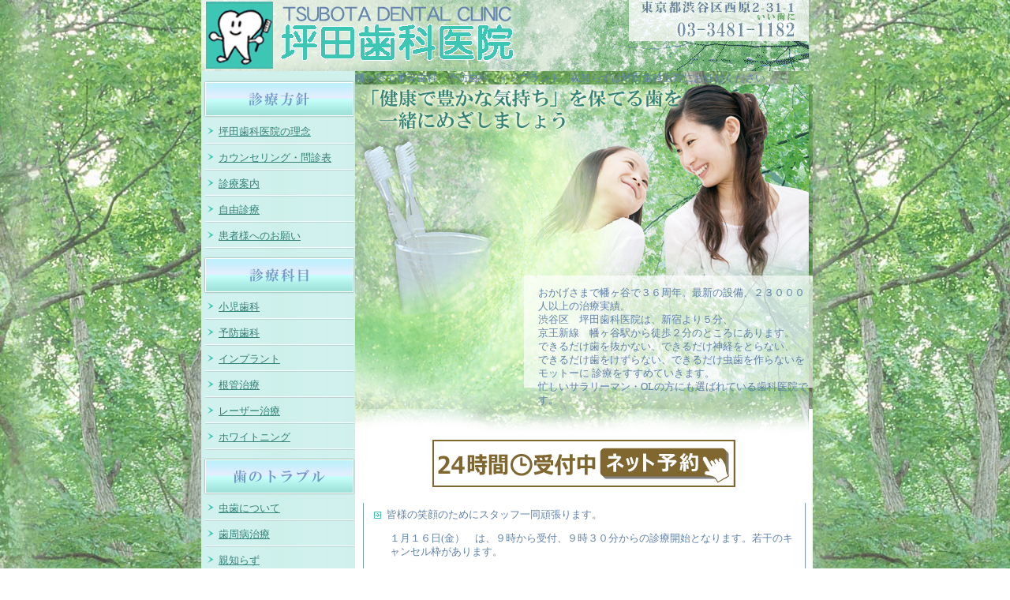

--- FILE ---
content_type: text/html
request_url: http://tsubota-shika.net/
body_size: 41249
content:
<!DOCTYPE HTML PUBLIC "-//W3C//DTD HTML 4.01 Transitional//EN">
<html lang="ja">
<head>
<meta http-equiv="Content-Type" content="text/html; charset=Shift_JIS">
<meta name="generator" content="SITEUP SYSTEM ver1.83.10">
<meta name="keywords" content="坪田歯科医院,渋谷区,幡ヶ谷,歯科,ホワイトニング,虫歯治療">
<meta name="description" content="幡ヶ谷駅より徒歩30秒のところにあります。坪田歯科医院は患者さんとのコミュニケーションをなによりも大切にし、ひとりひとりの生活習慣に合った治療法をご紹介いたします。">
<title>渋谷区　幡ヶ谷　坪田歯科医院</title>
<link rel="stylesheet" type="text/css" href="http://www.tsubota-shika.net/common.css" media="all">
<script language="javascript" type="text/javascript" src="http://www.tsubota-shika.net/common.js"></script>
</head>
<noscript>JavaScriptは使えない状態です・・・</noscript>
<body background="http://www.tsubota-shika.net/file/base/whole_bg.jpg" text="#5F81AB" link="#338278" vlink="#5F81AB" leftmargin="0" topmargin="0">
<table border="0" cellspacing="0" cellpadding="0" width="780" align="center">
 <tr>
  <td colspan="2" valign="top">
   <table background="http://www.tsubota-shika.net/file/base/header_bg.gif" border="0" width="780" height="90">
    <tr>
     <td colspan="2" align="left" valign="middle"><a href="http://www.tsubota-shika.net"><img src="http://www.tsubota-shika.net/file/base/home.gif" alt="渋谷区　幡ヶ谷　坪田歯科医院" border="0"></a></td>
    </tr>
   </table>
  </td>
 </tr>
 <tr>
  <td background="http://www.tsubota-shika.net/file/base/menu_bg.gif" width="200" align="center" valign="top">
   <table border="0" cellspacing="0" cellpadding="0" width="200">
    <tr>
     <td align="center" valign="middle"><a href="http://www.tsubota-shika.net"><img src="http://www.tsubota-shika.net/file/base/spacer.gif" border="0" alt="幡ヶ谷駅より徒歩２分の歯医者　坪田歯科医院"></a></td>
    </tr>
   </table>
   <table border="0" cellspacing="0" cellpadding="0" width="200">
    <tr>
     <td align="center" valign="middle"><img src="http://www.tsubota-shika.net/file/base/menu_01.gif" border="0" alt="診療方針"></td>
    </tr>
    <tr>
     <td background="http://www.tsubota-shika.net/file/base/page_bg.gif">
      <table border="0" cellpadding="0" cellspacing="0">
       <tr><td><img src="http://www.tsubota-shika.net/file/base/page_icon.gif" align="absmiddle" border="0"></td><td><a href="http://www.tsubota-shika.net/cgi-bin/tsubota_dental/siteup.cgi?category=1&page=0"><font size="-1">坪田歯科医院の理念</font></a></td></tr>
       <tr><td><img src="http://www.tsubota-shika.net/file/base/page_icon.gif" align="absmiddle" border="0"></td><td><a href="http://www.tsubota-shika.net/cgi-bin/tsubota_dental/siteup.cgi?category=1&page=1"><font size="-1">カウンセリング・問診表</font></a></td></tr>
       <tr><td><img src="http://www.tsubota-shika.net/file/base/page_icon.gif" align="absmiddle" border="0"></td><td><a href="http://www.tsubota-shika.net/cgi-bin/tsubota_dental/siteup.cgi?category=1&page=2"><font size="-1">診療案内</font></a></td></tr>
       <tr><td><img src="http://www.tsubota-shika.net/file/base/page_icon.gif" align="absmiddle" border="0"></td><td><a href="http://www.tsubota-shika.net/cgi-bin/tsubota_dental/siteup.cgi?category=1&page=3"><font size="-1">自由診療</font></a></td></tr>
       <tr><td><img src="http://www.tsubota-shika.net/file/base/page_icon.gif" align="absmiddle" border="0"></td><td><a href="http://www.tsubota-shika.net/cgi-bin/tsubota_dental/siteup.cgi?category=1&page=4"><font size="-1">患者様へのお願い</font></a></td></tr>
      </table>
     </td>
    </tr>
   </table>
   <img src="http://www.tsubota-shika.net/file/spacer.gif" height="10"><br>
   <table border="0" cellspacing="0" cellpadding="0" width="200">
    <tr>
     <td align="center" valign="middle"><img src="http://www.tsubota-shika.net/file/base/menu_02.gif" border="0" alt="診療科目"></td>
    </tr>
    <tr>
     <td background="http://www.tsubota-shika.net/file/base/page_bg.gif">
      <table border="0" cellpadding="0" cellspacing="0">
       <tr><td><img src="http://www.tsubota-shika.net/file/base/page_icon.gif" align="absmiddle" border="0"></td><td><a href="http://www.tsubota-shika.net/cgi-bin/tsubota_dental/siteup.cgi?category=2&page=0"><font size="-1">小児歯科</font></a></td></tr>
       <tr><td><img src="http://www.tsubota-shika.net/file/base/page_icon.gif" align="absmiddle" border="0"></td><td><a href="http://www.tsubota-shika.net/cgi-bin/tsubota_dental/siteup.cgi?category=2&page=1"><font size="-1">予防歯科</font></a></td></tr>
       <tr><td><img src="http://www.tsubota-shika.net/file/base/page_icon.gif" align="absmiddle" border="0"></td><td><a href="http://www.tsubota-shika.net/cgi-bin/tsubota_dental/siteup.cgi?category=2&page=2"><font size="-1">インプラント</font></a></td></tr>
       <tr><td><img src="http://www.tsubota-shika.net/file/base/page_icon.gif" align="absmiddle" border="0"></td><td><a href="http://www.tsubota-shika.net/cgi-bin/tsubota_dental/siteup.cgi?category=2&page=3"><font size="-1">根管治療</font></a></td></tr>
       <tr><td><img src="http://www.tsubota-shika.net/file/base/page_icon.gif" align="absmiddle" border="0"></td><td><a href="http://www.tsubota-shika.net/cgi-bin/tsubota_dental/siteup.cgi?category=2&page=4"><font size="-1">レーザー治療</font></a></td></tr>
       <tr><td><img src="http://www.tsubota-shika.net/file/base/page_icon.gif" align="absmiddle" border="0"></td><td><a href="http://www.tsubota-shika.net/cgi-bin/tsubota_dental/siteup.cgi?category=2&page=5"><font size="-1">ホワイトニング</font></a></td></tr>
      </table>
     </td>
    </tr>
   </table>
   <img src="http://www.tsubota-shika.net/file/spacer.gif" height="10"><br>
   <table border="0" cellspacing="0" cellpadding="0" width="200">
    <tr>
     <td align="center" valign="middle"><img src="http://www.tsubota-shika.net/file/base/menu_03.gif" border="0" alt="歯のトラブル"></td>
    </tr>
    <tr>
     <td background="http://www.tsubota-shika.net/file/base/page_bg.gif">
      <table border="0" cellpadding="0" cellspacing="0">
       <tr><td><img src="http://www.tsubota-shika.net/file/base/page_icon.gif" align="absmiddle" border="0"></td><td><a href="http://www.tsubota-shika.net/cgi-bin/tsubota_dental/siteup.cgi?category=3&page=0"><font size="-1">虫歯について</font></a></td></tr>
       <tr><td><img src="http://www.tsubota-shika.net/file/base/page_icon.gif" align="absmiddle" border="0"></td><td><a href="http://www.tsubota-shika.net/cgi-bin/tsubota_dental/siteup.cgi?category=3&page=1"><font size="-1">歯周病治療</font></a></td></tr>
       <tr><td><img src="http://www.tsubota-shika.net/file/base/page_icon.gif" align="absmiddle" border="0"></td><td><a href="http://www.tsubota-shika.net/cgi-bin/tsubota_dental/siteup.cgi?category=3&page=2"><font size="-1">親知らず</font></a></td></tr>
       <tr><td><img src="http://www.tsubota-shika.net/file/base/page_icon.gif" align="absmiddle" border="0"></td><td><a href="http://www.tsubota-shika.net/cgi-bin/tsubota_dental/siteup.cgi?category=3&page=3"><font size="-1">知覚過敏</font></a></td></tr>
       <tr><td><img src="http://www.tsubota-shika.net/file/base/page_icon.gif" align="absmiddle" border="0"></td><td><a href="http://www.tsubota-shika.net/cgi-bin/tsubota_dental/siteup.cgi?category=3&page=4"><font size="-1">顎関節症</font></a></td></tr>
       <tr><td><img src="http://www.tsubota-shika.net/file/base/page_icon.gif" align="absmiddle" border="0"></td><td><a href="http://www.tsubota-shika.net/cgi-bin/tsubota_dental/siteup.cgi?category=3&page=5"><font size="-1">料金表</font></a></td></tr>
      </table>
     </td>
    </tr>
   </table>
   <img src="http://www.tsubota-shika.net/file/spacer.gif" height="10"><br>
   <table border="0" cellspacing="0" cellpadding="0" width="200">
    <tr>
     <td align="center" valign="middle"><img src="http://www.tsubota-shika.net/file/base/menu_04.gif" border="0" alt="インフォメーション"></td>
    </tr>
    <tr>
     <td background="http://www.tsubota-shika.net/file/base/page_bg.gif">
      <table border="0" cellpadding="0" cellspacing="0">
       <tr><td><img src="http://www.tsubota-shika.net/file/base/page_icon.gif" align="absmiddle" border="0"></td><td><a href="http://www.tsubota-shika.net/cgi-bin/tsubota_dental/siteup.cgi?category=4&page=0"><font size="-1">よくある質問</font></a></td></tr>
       <tr><td><img src="http://www.tsubota-shika.net/file/base/page_icon.gif" align="absmiddle" border="0"></td><td><a href="http://www.tsubota-shika.net/cgi-bin/tsubota_dental/siteup.cgi?category=4&page=1"><font size="-1">歯に関するアドバイス</font></a></td></tr>
       <tr><td><img src="http://www.tsubota-shika.net/file/base/page_icon.gif" align="absmiddle" border="0"></td><td><a href="http://www.tsubota-shika.net/cgi-bin/tsubota_dental/siteup.cgi?category=4&page=2"><font size="-1">クチコミ・患者様の声</font></a></td></tr>
       <tr><td><img src="http://www.tsubota-shika.net/file/base/page_icon.gif" align="absmiddle" border="0"></td><td><a href="http://www.tsubota-shika.net/cgi-bin/tsubota_dental/siteup.cgi?category=4&page=3"><font size="-1">医療費控除</font></a></td></tr>
       <tr><td><img src="http://www.tsubota-shika.net/file/base/page_icon.gif" align="absmiddle" border="0"></td><td><a href="http://www.tsubota-shika.net/cgi-bin/tsubota_dental/siteup.cgi?category=4&page=4"><font size="-1">採用情報</font></a></td></tr>
       <tr><td><img src="http://www.tsubota-shika.net/file/base/page_icon.gif" align="absmiddle" border="0"></td><td><a href="http://www.tsubota-shika.net/cgi-bin/tsubota_dental/siteup.cgi?category=4&page=5"><font size="-1">リンク集</font></a></td></tr>
      </table>
     </td>
    </tr>
   </table>
   <img src="http://www.tsubota-shika.net/file/spacer.gif" height="10"><br>
   <table border="0" cellspacing="0" cellpadding="0" width="200">
    <tr>
     <td align="center" valign="middle"><img src="http://www.tsubota-shika.net/file/base/menu_05.gif" border="0" alt="医院案内"></td>
    </tr>
    <tr>
     <td background="http://www.tsubota-shika.net/file/base/page_bg.gif">
      <table border="0" cellpadding="0" cellspacing="0">
       <tr><td><img src="http://www.tsubota-shika.net/file/base/page_icon.gif" align="absmiddle" border="0"></td><td><a href="http://www.tsubota-shika.net/cgi-bin/tsubota_dental/siteup.cgi?category=5&page=0"><font size="-1">院長あいさつ</font></a></td></tr>
       <tr><td><img src="http://www.tsubota-shika.net/file/base/page_icon.gif" align="absmiddle" border="0"></td><td><a href="http://www.tsubota-shika.net/cgi-bin/tsubota_dental/siteup.cgi?category=5&page=1"><font size="-1">メディア掲載情報</font></a></td></tr>
       <tr><td><img src="http://www.tsubota-shika.net/file/base/page_icon.gif" align="absmiddle" border="0"></td><td><a href="http://www.tsubota-shika.net/cgi-bin/tsubota_dental/siteup.cgi?category=5&page=2"><font size="-1">アクセス・診療時間</font></a></td></tr>
       <tr><td><img src="http://www.tsubota-shika.net/file/base/page_icon.gif" align="absmiddle" border="0"></td><td><a href="https://forms.gle/Wds8BirYKmXtgCJQ9" target="_blank"><font size="-1">お問い合わせ</font></a></td></tr>
       <tr><td><img src="http://www.tsubota-shika.net/file/base/page_icon.gif" align="absmiddle" border="0"></td><td><a href="https://forms.gle/jM2pMzNdrfiHkXZb8" target="_blank"><font size="-1">予約フォーム</font></a></td></tr>
       <tr><td><img src="http://www.tsubota-shika.net/file/base/page_icon.gif" align="absmiddle" border="0"></td><td><a href="http://www.tsubota-shika.net/cgi-bin/tsubota_dental/siteup.cgi?category=5&page=5"><font size="-1">プライバシーポリシー</font></a></td></tr>
      </table>
     </td>
    </tr>
   </table>
   <img src="http://www.tsubota-shika.net/file/spacer.gif" height="10"><br>
  </td>
  <td width="580" align="center" valign="top">
   <table border="0" cellspacing="0" cellpadding="0" width="580">
    <tr>
     <td valign="top">幡ヶ谷で審美歯科、予防歯科、インプラント、親知らずは坪田歯科医院にお任せください。</td>
    </tr>
   </table>
   <table bgcolor="#FFFFFF" border="0" cellspacing="0" cellpadding="0" width="580">
    <tr>
     <td align="center" valign="top">
      <table background="http://www.tsubota-shika.net/file/00/" border="0" cellspacing="0" cellpadding="0" width="580" height="254">
       <tr>
        <td background="http://www.tsubota-shika.net/file/00/" align="left" valign="middle"><img src="http://www.tsubota-shika.net/file/00/00main_img.jpg" border="0" alt="健康で豊かな気持ちを保てる美しい歯を一緒にめざしましょう"></td>
       </tr>
      </table>
      <table background="http://www.tsubota-shika.net/file/00/00txt_bg.jpg" border="0" cellspacing="0" cellpadding="0" width="580" height="157">
       <tr>
        <td colspan="2" background="http://www.tsubota-shika.net/file/00/" align="left" valign="middle"> </td>
       </tr>
       <tr>
        <td background="http://www.tsubota-shika.net/file/00/" width="232" height="156" valign="top"><img src="http://www.tsubota-shika.net/file/00/00con_bg.jpg" width="232" height="156"></td>
        <td background="http://www.tsubota-shika.net/file/00/" width="348" valign="top">おかげさまで幡ヶ谷で３６周年。最新の設備、２３０００人以上の治療実績。<br>渋谷区　坪田歯科医院は、新宿より５分、<br>京王新線　幡ヶ谷駅から徒歩２分のところにあります。<br>できるだけ歯を抜かない、できるだけ神経をとらない、<br>できるだけ歯をけずらない、できるだけ虫歯を作らないを<br>モットーに診療をすすめていきます。<br>忙しいサラリーマン・OLの方にも選ばれている歯科医院です。</td>
       </tr>
      </table>
      <table background="http://www.tsubota-shika.net/file/00/" border="0" cellspacing="0" cellpadding="0" width="580">
       <tr>
        <td background="http://www.tsubota-shika.net/file/00/" align="left" valign="middle"><img src="http://www.tsubota-shika.net/file/00/00main_f.gif" border="0" alt="コンセプト画像"></td>
       </tr>
      </table>
      <img src="http://www.tsubota-shika.net/file/spacer.gif" height="5"><br>
      <table background="http://www.tsubota-shika.net/file/00/" border="0" cellspacing="0" cellpadding="0" width="580">
       <tr>
        <td background="http://www.tsubota-shika.net/file/00/" align="center" valign="middle"><a href="https://forms.gle/jM2pMzNdrfiHkXZb8" target="_blank"><img src="http://www.tsubota-shika.net/file/00/20171003_banner.gif" border="0" alt="予約バナー画像"></a></td>
       </tr>
      </table>
      <img src="http://www.tsubota-shika.net/file/spacer.gif" height="20"><br>
      <table background="http://www.tsubota-shika.net/file/00/title_bg.gif" border="0" cellspacing="0" cellpadding="5" width="563" height="0">
       <tr>
        <td colspan="2" background="http://www.tsubota-shika.net/file/00/" align="left" valign="middle"><img src="http://www.tsubota-shika.net/file/00/arrow_icon.gif" align="absmiddle">皆様の笑顔のためにスタッフ一同頑張ります。</td>
       </tr>
       <tr>
        <td background="http://www.tsubota-shika.net/file/00/" width="20" height="1" valign="top"><img src="http://www.tsubota-shika.net/file/00/spacer20.GIF" width="20" height="1"></td>
        <td background="http://www.tsubota-shika.net/file/00/" width="543" valign="top">１月１６日(金）　は、９時から受付、９時３０分からの診療開始となります。若干のキャンセル枠があります。<br><br>詰め物が取れた、しみる、腫れている等、急な診療のご希望がありましたら、出来るだけ対応いたしますので、お早めに電話、メール、LINEでご連絡をお願い致します。<br>　<br>坪田歯科医院は、以下の施設基準に適合している旨厚生労働省に届け出をおこなっています。<br><br>歯科初診料　注１に規定する基準<br>オンライン資格確認による医療情報の取得<br>医療DＸ推進のための体制整備<br>歯科口腔リハビリテーション２<br>歯科訪問診療料の注１５に対する基準<br>口腔管理体制の強化<br>在宅療養支援歯科診療所<br>新型コロナウイルスに対する当院診療体制について<br>　当院では、これまでも衛生的で安全な治療を行うために、スタンダードプリコーションの概念で診療を実践しております。厚生労働省の徹底した滅菌システムの施設基準（かかりつけ歯科医機能強化型診療所に合格し、感染予防に力を入れております。<br>そのため新型コロナウイルス感染対策には十分対応した院内環境をご提供しております。安心してご来院ください。<br>さらに、厚生労働省ならびに日本環境感染症学会の最新の診療におけるガイドラインに従って安全に診療を行っております。<br>　スタッフのマスク・フェイスガード着用、すべての器具に対し国際基準の滅菌・消毒、患者様ごとのグローブ交換、エアロゾルによる院内感染予防のために最高水準の口腔外バキュームや空気清浄機の使用、常時十分な換気、ユニット等　院内各所のアルコール清拭を行っております。<br>また、患者様にはご来院時の体調の確認および手洗い・手指消毒の実施と、治療前に消毒液による含嗽をお願いしております。<br><br>　　平日診療時間：９：３０～１９：３０（最終受付）<br>そのため、現在継続的な歯科治療やメンテナンスを行っている方のご予約を優先しております。<br>当院は、日頃から以下のような衛生体制で感染症拡大予防に、最大限取り組んでおります。<br>　毎日、院長・スタッフの体温検査をしています。<br>皆様のご協力とご理解をお願い申し上げます。<br></td>
       </tr>
      </table>
      <table background="http://www.tsubota-shika.net/file/00/" border="0" cellspacing="0" cellpadding="0">
       <tr>
        <td background="http://www.tsubota-shika.net/file/00/" valign="top"><a href="https://tsubota-shika.jimdofree.com/"><font size="-1"> </font></a></td>
       </tr>
       <tr>
        <td background="http://www.tsubota-shika.net/file/00/" valign="top"><font size="-1"><br>
<a href="https://tsubota-shika.jimdofree.com/" target="_blank"><b><font size="5
"><b>スマホ版ホームページはこちら</b></font></b></a>
<br><br>
</font></td>
       </tr>
      </table>
      <img src="http://www.tsubota-shika.net/file/spacer.gif" height="10"><br>
      <table background="http://www.tsubota-shika.net/file/00/title_bg.gif" border="0" cellspacing="0" cellpadding="0" width="563">
       <tr>
        <td background="http://www.tsubota-shika.net/file/00/title_bar.gif" align="left" valign="middle"><img src="http://www.tsubota-shika.net/file/00/title_icon.gif" align="absmiddle"><strong>TOPICS</strong></td>
       </tr>
      </table>
      <table background="http://www.tsubota-shika.net/file/00/" border="0" cellspacing="0" cellpadding="0">
       <tr>
        <td background="http://www.tsubota-shika.net/file/00/" valign="top"><font size="-1">新型コロナウィルス感染症について　　患者様へのお願い</font></td>
       </tr>
       <tr>
        <td background="http://www.tsubota-shika.net/file/00/" valign="top"><font size="-1">　当医院は以下の施設基準とうに適合している旨厚生労働省に届け出を行っています<br>歯科初診料の注１に規定する基準<br>オンライン資格確認による医療情報の取得<br>医療ＤＸ推進のための体制整備<br>歯科口腔リハビリテーション２<br>歯科訪問診療の注１５に規定する基準<br>クラウンブリッジの維持管理<br>ＣＡＤＣＡＭ冠<br>歯科外来診療安全対策<br>歯科外来診療感染対策<br>歯科診療特別対応連携<br>インフルエンザも含め院内感染予防のために以下の事にご了承ください。<br>１．歯科医師、スタッフの常時マスク・フェイスガード着用<br>２．診療時間内でのドアノブ等の清掃<br>３．窓・ドアの開放<br>４．体調不良の方、咳が多く治療困難の方のご予約の変更<br><br>咳エチケット（待合室，会計時のマスク着用、咳くしゃみは手のひら以外でふさぐ等）のご協力もお願いいたします。<br><br>政府の「新型コロナウイルス感染症対策本部」において新型コロナウイルス感染症対策の基本方針が決定されました。<br>この基本方針に準じて当院でも対応させていただきます。尚、当院では感染防止に対して十分な対策を講じておりますので、皆様におかれましては安心してご来院ください。<br>次の要件を満たす方はご注意ください<br>次の症状がある方は「帰国者・接触者相談センター」にご相談ください。<br>１．風邪の症状や37.5℃以上の発熱が4日以上続いている。<br>２．強いだるさ（倦怠感）や息苦しさ（呼吸困難）がある。<br>３．風邪の症状や37.5℃以上の発熱やせき・息切れがあり、14日以内に新型コロナウイルス感染症の流行地域から帰国した方<br>４．風邪の症状や37.5℃以上の発熱やせき・息切れがあり、新型コロナウイルス感染症の患者さんと濃厚な接触があった方<br>５．最近、味覚障害、嗅覚障害を感じている。<br><br>「帰国者・接触者相談センター」はすべての都道府県で設置しています。<br>詳しくは以下のURLからご確認ください。<br><a href="https://www.mhlw.go.jp/stf/seisakunitsuite/bunya/kenkou_iryou/covid19-kikokusyasessyokusya.html" target="_blank">https://www.mhlw.go.jp/stf/seisakunitsuite/bunya/kenkou_iryou/covid19-kikokusyasessyokusya.html</a><br><br>都民コールセンター　　TEL　０３－５３２０－４５０９<br>渋谷区中央保健所　TEL　０３－３４６３－２４３３</font></td>
       </tr>
      </table>
      <table background="http://www.tsubota-shika.net/file/00/title_bg.gif" border="0" cellspacing="0" cellpadding="5" width="563" height="0">
       <tr>
        <td background="http://www.tsubota-shika.net/file/00/" align="left" valign="middle"><img src="http://www.tsubota-shika.net/file/00/arrow_icon.gif" align="absmiddle">サクラホテル前　(1階）西原２－３１－１　に、診療所の移転をいたしました。広い診療室となり&#44;設備も一新いたしました。☆   どうぞよろしくお願いいたします。</td>
       </tr>
       <tr>
        <td background="http://www.tsubota-shika.net/file/00/" valign="top"><a href="#" onclick="MM_openBrWindow('http://www.tsubota-shika.net/file/00/hyoushi.jpg','','toolbar=no,menubar=no,scrollbars=yes,resizable=yes,width=1276,height=777');return(false);"><img src="http://www.tsubota-shika.net/file/00/hyoushi.jpg" border="0" width="518" height="304"></a></td>
       </tr>
      </table>
      <table background="http://www.tsubota-shika.net/file/00/title_bg.gif" border="0" cellspacing="0" cellpadding="5" width="563" height="0">
       <tr>
        <td colspan="2" background="http://www.tsubota-shika.net/file/00/" align="left" valign="middle"><img src="http://www.tsubota-shika.net/file/00/arrow_icon.gif" align="absmiddle">坪田歯科医院では&#44;タービン等に関して、国際基準の滅菌を行っています。</td>
       </tr>
       <tr>
        <td background="http://www.tsubota-shika.net/file/00/" width="20" height="1" valign="top"><img src="http://www.tsubota-shika.net/file/00/spacer20.GIF" width="20" height="1"></td>
        <td background="http://www.tsubota-shika.net/file/00/" width="543" valign="top">クラスBのオートクレーブ、タービン専用のオートクレーブ２台、計３台のオートクレーブを使用しています。ヨーロッパ滅菌規準EN13060　ClassS　準拠</td>
       </tr>
      </table>
      <table background="http://www.tsubota-shika.net/file/00/title_bg.gif" border="0" cellspacing="0" cellpadding="5" width="563" height="0">
       <tr>
        <td colspan="2" background="http://www.tsubota-shika.net/file/00/" align="left" valign="middle"><img src="http://www.tsubota-shika.net/file/00/arrow_icon.gif" align="absmiddle">笹塚・幡ヶ谷Walkerに坪田歯科医院が紹介されました。</td>
       </tr>
       <tr>
        <td background="http://www.tsubota-shika.net/file/00/" width="90" height="128" valign="top"><img src="http://www.tsubota-shika.net/file/00/spacer20.jpg" width="90" height="128"></td>
        <td background="http://www.tsubota-shika.net/file/00/" width="473" valign="top">幡ヶ谷で、長く続く信頼のおける歯医者さんとして紹介されました。</td>
       </tr>
      </table>
      <table background="http://www.tsubota-shika.net/file/00/title_bg.gif" border="0" cellspacing="0" cellpadding="5" width="563" height="0">
       <tr>
        <td background="http://www.tsubota-shika.net/file/00/" align="left" valign="middle"><img src="http://www.tsubota-shika.net/file/00/arrow_icon.gif" align="absmiddle"><a href="http://www.tsubota-shika.net/cgi-bin/tsubota_dental/siteup.cgi?category=4&amp;page=2">クチコミ患者さまの声　のページを更新しました。院内アンケートよりコメントをいただきました。</a></td>
       </tr>
       <tr>
        <td background="http://www.tsubota-shika.net/file/00/" valign="top"><img src="http://www.tsubota-shika.net/file/00/spacer20.GIF" width="20" height="1"></td>
       </tr>
      </table>
      <table background="http://www.tsubota-shika.net/file/00/title_bg.gif" border="0" cellspacing="0" cellpadding="5" width="563" height="0">
       <tr>
        <td background="http://www.tsubota-shika.net/file/00/" align="left" valign="middle"><img src="http://www.tsubota-shika.net/file/00/arrow_icon.gif" align="absmiddle"><a href="http://www.tsubota-shika.net/cgi-bin/tsubota_dental/siteup.cgi?category=3&amp;page=5">かぶせもの・つめもの(価格表）のページをリニューアルしました。</a></td>
       </tr>
       <tr>
        <td background="http://www.tsubota-shika.net/file/00/" valign="top"><img src="http://www.tsubota-shika.net/file/00/spacer20.GIF" width="20" height="1"></td>
       </tr>
      </table>
      <table background="http://www.tsubota-shika.net/file/00/title_bg.gif" border="0" cellspacing="0" cellpadding="5" width="563" height="0">
       <tr>
        <td colspan="2" background="http://www.tsubota-shika.net/file/00/" align="left" valign="middle"><img src="http://www.tsubota-shika.net/file/00/arrow_icon.gif" align="absmiddle">保険でできる白い奥歯をご存じですか？…ハイブリッドCADCAM冠…</td>
       </tr>
       <tr>
        <td background="http://www.tsubota-shika.net/file/00/" width="20" height="1" valign="top"><img src="http://www.tsubota-shika.net/file/00/spacer20.GIF" width="20" height="1"></td>
        <td background="http://www.tsubota-shika.net/file/00/" width="543" valign="top">保険診療内で奥歯の大きな虫歯の治療を行う際、虫歯を削った患部には金属でできた被せ物（いわゆる銀歯）を被せるのが普通です。<br>しかし、条件さえ合えば、保険の範囲内で審美的な白い被せ物をつけることも可能です。<br>前から４番目と５番目の歯（小臼歯）のみですが、今までの銀歯に比べて審美性・生体親和性に優れています。<br>詰め物ではなく、被せ物を入れる際に保険診療内で白い歯を入れることができるので、自費補綴物に比べて、患者さんの経済的負担が軽減されます。<br>ただし、被せ物の素材はレジン系材料に限ります。</td>
       </tr>
      </table>
      <table background="http://www.tsubota-shika.net/file/00/title_bg.gif" border="0" cellspacing="0" cellpadding="5" width="563" height="0">
       <tr>
        <td background="http://www.tsubota-shika.net/file/00/" align="left" valign="middle"><img src="http://www.tsubota-shika.net/file/00/arrow_icon.gif" align="absmiddle">幼保一元化施設　西原りとるぱんぷきんず　の園医として、お子様たちの健康維持に努力していこうと思います。６月、１１月の健診事業、教育活動、保護者への講習会を予定しております。どうぞよろしくお願いいたします。</td>
       </tr>
       <tr>
        <td background="http://www.tsubota-shika.net/file/00/" valign="top"><img src="http://www.tsubota-shika.net/file/00/spacer20.GIF" width="20" height="1"></td>
       </tr>
      </table>
      <table background="http://www.tsubota-shika.net/file/00/title_bg.gif" border="0" cellspacing="0" cellpadding="5" width="563" height="0">
       <tr>
        <td colspan="2" background="http://www.tsubota-shika.net/file/00/" align="left" valign="middle"><img src="http://www.tsubota-shika.net/file/00/arrow_icon.gif" align="absmiddle">皆様のおかげで、４月１８日（ヨイハの日）当医院は開院３２周年をむかえることができました。.たくさんの患者さん、スタッフ、家族に感謝！です。.ありがとうございます。.これからも削らない治療、歯を残す治療を目指して頑張ります。これからもよろしくお願いいたします。</td>
       </tr>
       <tr>
        <td background="http://www.tsubota-shika.net/file/00/" width="20" height="1" valign="top"><img src="http://www.tsubota-shika.net/file/00/spacer20.GIF" width="20" height="1"></td>
        <td background="http://www.tsubota-shika.net/file/00/" width="543" valign="top">６月３日、８０２０運動達成者８名が、当医院より推薦され、渋谷区よい歯のつどいで表彰されました。よい歯のつどいは、８０歳以上になっても自前の歯を２０本以上もっていらっしゃる方を表彰するつどいです。表彰状を受け取られたおひとりおひとりの、素直に光り輝くそのお顔とその付き添いのご家族の喜ばれる姿は、わすれられない千金に値する情景でした。坪田歯科医院はこれからも、歯周病を予防していきたいと思います。<br><br></td>
       </tr>
      </table>
      <table background="http://www.tsubota-shika.net/file/00/title_bg.gif" border="0" cellspacing="0" cellpadding="5" width="563" height="30">
       <tr>
        <td background="http://www.tsubota-shika.net/file/00/" align="left" valign="middle"><img src="http://www.tsubota-shika.net/file/00/arrow_icon.gif" align="absmiddle"><a href="http://doctorsfile.jp/shibuya/18782/df/">ドクターズファイル　渋谷版の取材を受けました。もしよろしければ、ご覧ください。</a></td>
       </tr>
       <tr>
        <td background="http://www.tsubota-shika.net/file/00/" valign="top"><img src="http://www.tsubota-shika.net/file/00/image.jpg" width="134" height="40"></td>
       </tr>
      </table>
      <table background="http://www.tsubota-shika.net/file/00/title_bg.gif" border="0" cellspacing="0" cellpadding="5" width="563" height="30">
       <tr>
        <td colspan="2" background="http://www.tsubota-shika.net/file/00/" align="left" valign="middle"><img src="http://www.tsubota-shika.net/file/00/arrow_icon.gif" align="absmiddle"><a href="http://www.tsubota-shika.net/cgi-bin/tsubota_dental/siteup.cgi?category=5&amp;page=1"><strong>坪田歯科医院は数々のメディアに取り上げられています。</strong></a></td>
       </tr>
       <tr>
        <td background="http://www.tsubota-shika.net/file/00/" width="20" height="1" valign="top"><img src="http://www.tsubota-shika.net/file/00/spacer20.GIF" width="20" height="1"></td>
        <td background="http://www.tsubota-shika.net/file/00/" width="543" valign="top">エキサイトニュース　　ホンモノそっくりの歯はどう作られるのか<br><a href="http://www.excite.co.jp/News/bit/E1270771384437.html" target="_blank">http://www.excite.co.jp/News/bit/E1270771384437.html</a><br>日刊サイゾー　　親知らずを抜いて小顔に!?　嵐・櫻井翔キャスター転身の&quot;深イイ&quot;理由とは<br><a href="http://www.cyzo.com/2009/11/post_3190.html" target="_blank">http://www.cyzo.com/2009/11/post_3190.html</a><br>エキサイトニュース　　歯医者では、口の中で何が起こっているのか　<br><a href="http://www.excite.co.jp/News/bit/E1262935175307.html" target="_blank">http://www.excite.co.jp/News/bit/E1262935175307.html</a><br>エキサイトニュース　　なぜ歯は1回しか生えかわらないのか<br><a href="http://excite.co.jp/News/bit/00091161914790.html" target="_blank">http://excite.co.jp/News/bit/00091161914790.html</a><br>平成２２年４月１１日　夕刊　フジ　　　７ページ<br>最近　歯が黄ばんできた・・・どうして　　<br><a href="http://www.zakzak.co.jp/health/doctor/news/20100410/dct1004101424000-n2.htm" target="_blank">http://www.zakzak.co.jp/health/doctor/news/20100410/dct1004101424000-n2.htm</a><br><a href="http://news.livedoor.com/article/detail/4711095/" target="_blank">http://news.livedoor.com/article/detail/4711095/</a><br>平成22年10月10日　夕刊　フジ　　　　7ページ<br>「あまり歯を磨かないけど、虫歯になったことが１度もない」ってホント？　<br><a href="http://www.zakzak.co.jp/society/domestic/news/20101009/dms1010091255003-n1.htm" target="_blank">http://www.zakzak.co.jp/society/domestic/news/20101009/dms1010091255003-n1.htm</a></td>
       </tr>
      </table>
      <table background="http://www.tsubota-shika.net/file/00/title_bg.gif" border="0" cellspacing="0" cellpadding="5" width="563" height="30">
       <tr>
        <td colspan="2" background="http://www.tsubota-shika.net/file/00/" align="left" valign="middle"><img src="http://www.tsubota-shika.net/file/00/arrow_icon.gif" align="absmiddle">H２２．２月１３日　当医院のすべての技工物は、日本製です。金属はJIS規格のもののみを使用しています。ベリリウムは使用していません。</td>
       </tr>
       <tr>
        <td background="http://www.tsubota-shika.net/file/00/" width="20" height="1" valign="top"><img src="http://www.tsubota-shika.net/file/00/spacer20.GIF" width="20" height="1"></td>
        <td background="http://www.tsubota-shika.net/file/00/" width="543" valign="top">*坪田歯科医院は、自動体外除細動器（ＡＥＤ）・パルスオキシメーター・酸素ボンベ・酸素マスク・救急蘇生キットを常備しております。<br> もっと安心していただくために。。。ＡＥＤとは、心臓が痙攣し血液を流すポンプ機能を失った状態（心室細動）になった心臓に対して、電気ショックを与え、正常なリズムに戻すための医療機器です。<br>　<br><br>*明細付き領収書を無料発行しています。<br>*被爆量が１０分の１以下で、環境にやさしく、現像をお待たせしない&#44;デジタルレントゲンシステムを使用しております。<br>　患者さんへの説明には、ipadを使用してわかりやすさを追及しております。<br><br></td>
       </tr>
      </table>
      <table background="http://www.tsubota-shika.net/file/00/title_bg.gif" border="0" cellspacing="0" cellpadding="0" width="563">
       <tr>
        <td background="http://www.tsubota-shika.net/file/00/" align="left" valign="middle"><img src="http://www.tsubota-shika.net/file/00/bg_fin.gif" border="0" alt="終わり部分"></td>
       </tr>
      </table>
      <img src="http://www.tsubota-shika.net/file/spacer.gif" height="30"><br>
      <table background="http://www.tsubota-shika.net/file/00/title_bg.gif" border="0" cellspacing="0" cellpadding="0" width="563" height="30">
       <tr>
        <td background="http://www.tsubota-shika.net/file/00/title_bar.gif" align="left" valign="middle"><img src="http://www.tsubota-shika.net/file/00/title_icon.gif" align="absmiddle"><strong>坪田歯科医院の診療方針</strong></td>
       </tr>
      </table>
      <table background="http://www.tsubota-shika.net/file/00/00txt_bg01.gif" border="0" cellspacing="0" cellpadding="5" width="560">
       <tr>
        <td colspan="2" background="http://www.tsubota-shika.net/file/00/" align="left" valign="middle"><img src="http://www.tsubota-shika.net/file/00/spacer.gif" border="0" alt="診療方針txt"></td>
       </tr>
       <tr>
        <td background="http://www.tsubota-shika.net/file/00/" width="128" height="102" valign="top"><img src="http://www.tsubota-shika.net/file/00/00img_01.jpg" width="128" height="102"></td>
        <td background="http://www.tsubota-shika.net/file/00/" width="432" valign="top">坪田歯科医院では診察の前にカウンセリングを行わせていただいています。<br>
人それぞれに個性があるように、歯も千差万別です。<br>
患者様おひとりおひとりに合ったプランを提案させていただきます。<br>
<div style=" text-align: right; "><a href="http://www.tsubota-shika.net/cgi-bin/tsubota_dental/siteup.cgi?category=1&page=0">詳しくはコチラから</a></div></td>
       </tr>
      </table>
      <table background="http://www.tsubota-shika.net/file/00/title_bg.gif" border="0" cellspacing="0" cellpadding="0" width="563">
       <tr>
        <td background="http://www.tsubota-shika.net/file/00/title_bar.gif" align="left" valign="middle"><img src="http://www.tsubota-shika.net/file/00/title_icon.gif" align="absmiddle"><a href="http://www.tsubota-shika.net/cgi-bin/tsubota_dental/siteup.cgi?category=1&amp;page=4"><strong>予約・来院される前に、患者様へのお願い　をお読みください。よろしくお願いいたします。</strong></a></td>
       </tr>
      </table>
      <table background="http://www.tsubota-shika.net/file/00/00txt_bg01.gif" border="0" cellspacing="0" cellpadding="5" width="560">
       <tr>
        <td background="http://www.tsubota-shika.net/file/00/" align="left" valign="middle"><img src="http://www.tsubota-shika.net/file/00/spacer.gif" border="0" alt="バナー"></td>
       </tr>
       <tr>
        <td background="http://www.tsubota-shika.net/file/00/" valign="top"><table width="560">
  <tr align="center">
    <td><a href="http://www.tsubota-shika.net/cgi-bin/tsubota_dental/siteup.cgi?category=3&page=0"><img src="http://www.tsubota-shika.net/file/00/banner01.jpg" border="0" alt="虫歯に関する情報はこちら"></a></td>
    <td><img src="http://www.tsubota-shika.net/file/00/spacer.gif"></td>
    <td><a href="http://www.tsubota-shika.net/cgi-bin/tsubota_dental/siteup.cgi?category=4&page=1"><img src="http://www.tsubota-shika.net/file/00/banner02.jpg" border="0" alt="歯に関する素朴な疑問"></a></td>
  </tr>
</table></td>
       </tr>
      </table>
      <img src="http://www.tsubota-shika.net/file/spacer.gif" height="20"><br>
      <table background="http://www.tsubota-shika.net/file/00/title_bg.gif" border="0" cellspacing="0" cellpadding="0" width="563">
       <tr>
        <td colspan="2" background="http://www.tsubota-shika.net/file/00/title_bar.gif" align="left" valign="middle"><img src="http://www.tsubota-shika.net/file/00/title_icon.gif" align="absmiddle"><strong>スタッフ紹介</strong></td>
       </tr>
       <tr>
        <td background="http://www.tsubota-shika.net/file/00/" width="250" height="187" valign="top"><img src="http://www.tsubota-shika.net/file/00/staff-2017.jpg" width="250" height="187"></td>
        <td background="http://www.tsubota-shika.net/file/00/" width="313" valign="top"><br><br>　　　スタッフ一同心よりお待ちしております。<br>　　　皆様に選ばれる歯医者をめざしています。<br>      最新のデジタルレントゲンシステム&#44;三次元CTスキャンを完備しています。<br>      滅菌に力をいれています。タービン用のオートクレーブを２台完備。万が一の故障にもバックアップしていきます。<br>     <br>      渋谷区歯科医師会　理事</td>
       </tr>
      </table>
      <img src="http://www.tsubota-shika.net/file/spacer.gif" height="15"><br>
      <table background="http://www.tsubota-shika.net/file/00/title_bg.gif" border="0" cellspacing="0" cellpadding="0" width="563">
       <tr>
        <td background="http://www.tsubota-shika.net/file/00/title_bar.gif" align="left" valign="middle"><img src="http://www.tsubota-shika.net/file/00/title_icon.gif" align="absmiddle"><strong>アクセス・診療時間</strong></td>
       </tr>
      </table>
      <table background="http://www.tsubota-shika.net/file/00/" border="0" cellspacing="0" cellpadding="5" width="560">
       <tr>
        <td colspan="2" background="http://www.tsubota-shika.net/file/00/" valign="top"><strong>坪田歯科医院　Tsubota Dental Clinic            　　　　　　　完全約束制</strong></td>
       </tr>
       <tr>
        <td background="http://www.tsubota-shika.net/file/00/" width="303" height="59" valign="top"><img src="http://www.tsubota-shika.net/file/00/timetable.gif" width="303" height="59"></td>
        <td background="http://www.tsubota-shika.net/file/00/" width="257" valign="top">【休診日】　土曜午後、日曜、祝日<br>【アクセス】<br>東京都渋谷区西原2-31-1<br>京王新線　幡ヶ谷駅南口より徒歩1分 <br> </td>
       </tr>
      </table>
      <table background="http://www.tsubota-shika.net/file/00/" border="0" cellspacing="0" cellpadding="0">
       <tr>
        <td background="http://www.tsubota-shika.net/file/00/" valign="top"><font size="-1">近隣（徒歩２分以内）に３０台分のコインパーキングが２ヶ所あります。　　　　</font></td>
       </tr>
      </table>
      <img src="http://www.tsubota-shika.net/file/spacer.gif" height="1"><br>
      <table background="http://www.tsubota-shika.net/file/00/title_bg.gif" border="0" cellspacing="0" cellpadding="0" width="563">
       <tr>
        <td background="http://www.tsubota-shika.net/file/00/title_bar.gif" align="left" valign="middle"><img src="http://www.tsubota-shika.net/file/00/title_icon.gif" align="absmiddle"><a href="http://www.tsubota-shika.net/cgi-bin/tsubota_dental/siteup.cgi?category=1&amp;page=1"><strong>最近、前もって問診表に記入してくださる患者さんが増えてます。受付時間の短縮につながります。ありがとうございます。</strong></a></td>
       </tr>
      </table>
      <table background="http://www.tsubota-shika.net/file/00/" border="0" cellspacing="0" cellpadding="5" width="560">
       <tr>
        <td background="http://www.tsubota-shika.net/file/00/" align="left" valign="middle"><img src="http://www.tsubota-shika.net/file/00/spacer.gif" border="0" alt="Google　Map"></td>
       </tr>
       <tr>
        <td background="http://www.tsubota-shika.net/file/00/" align="center" valign="top"><iframe src="https://www.google.com/maps/embed?pb=!1m18!1m12!1m3!1d810.2616657082316!2d139.67617182922837!3d35.67585299876221!2m3!1f0!2f0!3f0!3m2!1i1024!2i768!4f13.1!3m3!1m2!1s0x0%3A0x0!2zMzXCsDQwJzMzLjEiTiAxMznCsDQwJzM2LjIiRQ!5e0!3m2!1sja!2sjp!4v1501654716553" width="425" height="350" frameborder="0" style="border:0" allowfullscreen></iframe></td>
       </tr>
      </table>
      <table background="http://www.tsubota-shika.net/file/00/" border="0" cellspacing="0" cellpadding="0" width="580">
       <tr>
        <td background="http://www.tsubota-shika.net/file/00/" align="left" valign="middle"><img src="http://www.tsubota-shika.net/file/00/spacer.gif" border="0" alt="CSS※消さないでください！"></td>
       </tr>
       <tr>
        <td background="http://www.tsubota-shika.net/file/00/" valign="top"><style type="text/css"> 
<!--
h1{
font-size:8pt;
color:#2f2525;
margin:0px 10px;
text-decoration: none; 
border-bottom: 1px
}
table{
font-size:10pt;
line-height:130%;
}
.sitemap{
font-size:8pt;
color:#f2f2b0;
margin:25px 20px;
line-height:1em;
}
--> 
</style> </td>
       </tr>
      </table>
      <img src="http://www.tsubota-shika.net/file/spacer.gif" height="5"><br>
     </td>
    </tr>
   </table>
   <table border="0" cellpadding="1" cellspacing="1">
    <tr>
     <td>
      <font size="-1">COPYRIGHT(C)2009 坪田歯科医院 ALL RIGHTS RESERVED.</font>
<script type="text/javascript" language="JavaScript">
<!--
document.write("<img src='http://www.tsubota-shika.net/cgi-bin/tsubota_dental/log_note.cgi?page_name=00&");
document.write(navigator.platform);
document.write("&amp;&amp;",document.referrer);
document.write("' width=0 height=0>");
// -->
</script>
     </td>
    </tr>
   </table>
  </td>
 </tr>
</table>
</body>
</html>


--- FILE ---
content_type: text/css
request_url: http://www.tsubota-shika.net/common.css
body_size: 22
content:
a:hover{color:#FF0066}

--- FILE ---
content_type: application/javascript
request_url: http://www.tsubota-shika.net/common.js
body_size: 55219
content:
//--------------------------------------------------------------------------
//
// SITEUP-SYSTEM
//
// COPYRIGHT(C)2004-2009 SUNFIRST.INC ALL RIGHTS RESERVED.
//
// ソフトウェア使用許諾契約
//
// [SITEUP-SYSTEM](以下[本ソフトウェア]と記載)に関する著作権等の知的財産権は、
// サンファースト株式会社(以下[弊社]と記載)に帰属し、
// 日本の著作権法その他関連して適用される法律等によって保護されています。
//
// [本ソフトウェア]は実行ファイルだけでなく、
// ユーザデータやヘルプも含む全ての構成ファイルを表します。
//
// お客様は、ソフトウェア使用許諾契約(以下[契約]と記載)の条項に従って、
// [本ソフトウェア]を日本国内で使用する、非独占的な権利を[契約]に基づき取得します。
//
// [契約]に明示的に許諾されている場合を除いて、
// [本ソフトウェア]の使用、全部又は一部を複製、改変等は出来ません。
// [契約]に明示的に許諾されている、[本ソフトウェア]を複製する場合には、
// [本ソフトウェア]に付されている著作権表示及び、その他の権利表示も同時に複製するものとします。
//
// [本ソフトウェア]及び関連資料に付されている、
// 著作権表示及びその他の権利表示を除去することは出来ません。
//
// [契約]が終了したときは、直ちに[本ソフトウェア]及びその全ての複製物並びに関連資料を
// 破棄するものとします。
//
// [弊社]及び、[本ソフトウェア]を配布する全ての者は、[契約]に同意をしていた場合でも、
// [本ソフトウェア]を個人利用・社内利用・営利目的・非営利目的を問わず、
// 全部又は一部を複製、改変等を行った場合の使用によって生じたあらゆる損害について、
// 如何なる責任も負いません。
// [弊社]及び、[本ソフトウェア]を配布する全ての者は、
// そのような損害が発生する可能性について、事前に知らされていた場合でも同様です。
//
// ※以上はインストールした際に表示される「ソフトウェア使用許諾契約書」を抜粋、追記したものです。
//
//--------------------------------------------------------------------------*/
//common.jsはユーザディレクトリのルート直下に配置します。
//最終更新2010.03.24

if(!navigator.cookieEnabled)alert("クッキーの書き込みができません。ブラウザの設定を変更してくだい。");


//判定方法更新(2010.03.05 Ver1.83)
var ua = navigator.userAgent.toLowerCase();
var isMSIE = (ua.indexOf('msie') != -1) ? true : false;
var isFF = (ua.indexOf('firefox', ua) != -1) ? true : false;
//var isSF = (ua.indexOf('safari', ua) != -1 && ua.indexOf('chrome', ua) == -1) ? true : false;
var isOP = (ua.indexOf('opera') != -1) ? true : false;
var isGC = (ua.indexOf('chrome') != -1) ? true : false;



//////////////////////////////////////////////////
// メディア判別。
//////////////////////////////////////////////////

var FlashPlayer = 1;

if (isMSIE) {

	FlashPlayer = 0;

	FlashPlayer = searchActiveX("ShockwaveFlash.ShockwaveFlash.6");

	if (FlashPlayer <= 0) {

		FlashPlayer = searchActiveX("ShockwaveFlash.ShockwaveFlash.7");

	}

	if (FlashPlayer <= 0) {

		FlashPlayer = searchActiveX("ShockwaveFlash.ShockwaveFlash.8");

	}

} else {

	FlashPlayer = 0;

	if (navigator.plugins) {

		if (navigator.plugins["Shockwave Flash"]) {

			FlashPlayer = navigator.plugins["Shockwave Flash"].description.substring(16, 17)

		}

	}

}

//////////////////////////////////////////////////

//////////////////////////////////////////////////
// メディア判別。(IE用)
//////////////////////////////////////////////////

function searchActiveX(ActiveXName) {

	var result = false;

	if (!window.opera && document.all) {

		document.open();
		document.write('<scr'+'ipt language="VBScript"\>\n');
		document.write('On Error Resume Next\n');
		document.write('Dim ax\n');
		document.write('ax = False\n');
		document.write('ax = (IsObject(CreateObject("'+ActiveXName+'")))\n');
		document.write('<\/scr'+'ipt\>\n');
		document.close();
		result = (ax) ? true : false;

	}

	return result;

}

//////////////////////////////////////////////////

function MM_openBrWindow(theURL,winName,features){
	window.open(theURL,winName,features);
}

function MM_openBrSpecificWindow(theURL,winName,features,width,height){

	var x = (screen.width  - width) / 2;
	var y = (screen.height - height) / 2;
	window.open(theURL,winName,features + ',left='+x+',top='+y);

}

function MM_openBrForm1Window(theURL,winName,features,width,height){

	var x = (screen.width  - width) / 2;
	var y = (screen.height - height) / 2;
	window.open(theURL,winName,features + ',left='+x+',top='+y);

}

function MM_openBrCalendarWindow(obj,theURL,winName,features){

	if(window.createPopup){

		var str               = calendar('0','','');
		infoBox               = window.createPopup();
		thisBody              = infoBox.document.body;
		thisBody.style.border = "1px solid #000000";
		thisBody.innerHTML    = str;
		thisBody.onclick      = fOnclick;
		infoBox.show(obj.style.pixelWidth/2 , obj.style.pixelHeight , 270 , 260 , obj);

	}else{

		var x = (screen.width  - 270) / 2;
		var y = (screen.height - 260) / 2;
		window.open(theURL,winName,features + ',left='+x+',top='+y);

	}

}

function fOnclick(){

	var oSrcElement = infoBox.document.parentWindow.event.srcElement;

	if (oSrcElement.tagName == 'A') {
		var href = oSrcElement.href;
		var last = href.split('\/');
		var date = last[last.length - 1];
		var ym   = date.split(':');
		var str  = calendar('1',ym[0],ym[1]);
		thisBody.innerHTML = str
	} else if (oSrcElement.tagName == 'SPAN') {
		if (oSrcElement.id == 'close') {
			infoBox.hide();
		} else {
			if(oSrcElement.id){
				var str = '配送希望日：' + oSrcElement.id +  unescape("%0D%0A") + '配送希望時間帯：（）';
				document.calendar.delivery_day.value = str;
			}
		}
	}

}

function calendar(mode,yyyy,mm){

	var html = "";
	//////////////////////////////////////////////////
	// 基本データ初期化
	//////////////////////////////////////////////////
	monstr = new Array();
	yostr  = new Array();
	//////////////////////////////////////////////////
	// 基本設定
	//////////////////////////////////////////////////
	var ndstr               = "・";			// 日付なし欄に出す文字
	var dwidth              = 25;			// 日付・曜日欄の幅
	var dheight             = 25;			// 日付・曜日欄の高さ
	var bgcolor             = "#666666";		// 全体の背景色

	var closebgcolor        = "#FF3300";		// 閉じるの背景色

	var yyyymmbgcolor       = "#999999";		// 年月の背景色
	var yyyymmfncolor       = "#FFFFFF";		// 年月の文字色
	var yyyymmfnsize        = "12pt";		// 年月の文字サイズ

	var nichiyoubgcolor     = "#FF9966";		// 日曜の背景色
	var nichiyoufncolor     = "#FFFFFF";		// 日曜の文字色
	var nichiyoufnsize      = "12pt";		// 日曜の文字サイズ

	var doyoubgcolor        = "#DDDDDD";		// 土曜の背景色
	var doyoufncolor        = "#666666";		// 土曜の文字色
	var doyoufnsize         = "12pt";		// 土曜の文字サイズ

	var weekbgcolor         = "#EEEEEE";		// その他曜日の背景色
	var weekfncolor         = "#666666";		// その他曜日の文字色
	var weekfnsize          = "12pt";		// その他曜日の文字サイズ

	var ndnichiyoubgcolor   = "#FFCC99";		// 日付なし欄の背景色（日曜）
	var ndnichiyoufncolor   = "#FFCC99";		// 日付なし欄の文字色（日曜）
	var ndnichiyoufnsize    = "12pt";		// 日付なし欄の文字サイズ（日曜）

	var nddoyoubgcolor      = "#FFFFFF";		// 日付なし欄の背景色（土曜）
	var nddoyoufncolor      = "#FFFFFF";		// 日付なし欄の文字色（土曜）
	var nddoyoufnsize       = "12pt";		// 日付なし欄の文字サイズ（土曜）

	var ndbgcolor           = "#FFFFFF";		// 日付なし欄の背景色（平日）
	var ndfncolor           = "#FFFFFF";		// 日付なし欄の文字色（平日）
	var ndfnsize            = "12pt";		// 日付なし欄の文字サイズ（平日）

	var backnichiyoubgcolor = "#EFEFEF";		// 過去の背景色（日曜・休日）
	var backnichiyoufncolor = "#666666";		// 過去の文字色（日曜・休日）
	var backnichiyoufnsize  = "12pt";		// 過去の文字サイズ（日曜・休日）

	var backdoyoubgcolor    = "#EFEFEF";		// 過去の背景色（土曜）
	var backdoyoufncolor    = "#666666";		// 過去の文字色（土曜）
	var backdoyoufnsize     = "12pt";		// 過去の文字サイズ（土曜）

	var backbgcolor         = "#EFEFEF";		// 過去の背景色（平日）
	var backfncolor         = "#666666";		// 過去の文字色（平日）
	var backfnsize          = "12pt";		// 過去の文字サイズ（平日）

	var tdbgcolor           = "#FFCC33";		// 本日の背景色
	var tdfncolor           = "#FFFFFF";		// 本日の文字色
	var tdfnsize            = "12pt";		// 本日の文字サイズ

	var donichiyoubgcolor   = "#FFCC99";		// 背景色（日曜・休日）
	var donichiyoufncolor   = "#666666";		// 文字色（日曜・休日）
	var donichiyoufnsize    = "12pt";		// 文字サイズ（日曜・休日）

	var dodoyoubgcolor      = "#FFFFFF";		// 背景色（土曜）
	var dodoyoufncolor      = "#666666";		// 文字色（土曜）
	var dodoyoufnsize       = "12pt";		// 文字サイズ（土曜）

	var daybgcolor          = "#FFFFFF";		// 背景色（土曜）
	var dayfncolor          = "#666666";		// 文字色（土曜）
	var dayfnsize           = "12pt";		// 文字サイズ（土曜）
	//////////////////////////////////////////////////
	// 月の表示文字
	//////////////////////////////////////////////////
	monstr[0]  = "1";			// 1月
	monstr[1]  = "2";			// 2月
	monstr[2]  = "3";			// 3月
	monstr[3]  = "4";			// 4月
	monstr[4]  = "5";			// 5月
	monstr[5]  = "6";			// 6月
	monstr[6]  = "7";			// 7月
	monstr[7]  = "8";			// 8月
	monstr[8]  = "9";			// 9月
	monstr[9]  = "10";			// 10月
	monstr[10] = "11";			// 11月
	monstr[11] = "12";			// 12月
	//////////////////////////////////////////////////
	// 曜日の表示文字
	//////////////////////////////////////////////////
	yostr[0] = "日";			// 日曜
	yostr[1] = "月";			// 月曜
	yostr[2] = "火";			// 火曜
	yostr[3] = "水";			// 水曜
	yostr[4] = "木";			// 木曜
	yostr[5] = "金";			// 金曜
	yostr[6] = "土";			// 土曜
	//////////////////////////////////////////////////
	// パラメータセット
	//////////////////////////////////////////////////
	var test      = mode;			// 1:testmode on
	var testyear  = yyyy;			// year for test
	var testmonth = mm;			// month for test
	var testday   = '';			// day for test
	//////////////////////////////////////////////////
	// 本日データ取得
	//////////////////////////////////////////////////
	var nowdate  = new Date();
	var nowyear  = nowdate.getFullYear();
	var nowmonth = nowdate.getMonth() + 1;
	var nowtoday = nowdate.getDate();
	//////////////////////////////////////////////////
	// 最終日セット
	//////////////////////////////////////////////////
	maxday   = new Array(31,28,31,30,31,30,31,31,30,31,30,31);
	//////////////////////////////////////////////////
	// パラメータから日付セット
	//////////////////////////////////////////////////
	var date = new Date();
	if (test == 1) {
		date.setYear(testyear);
		date.setMonth(testmonth);
		date.setDate(testday);
	}
	var year  = date.getFullYear();
	var month = date.getMonth() + 1;
	var today = date.getDate();
	if ((year % 4 == 0 && year % 100 != 0) || year % 400 == 0) {
		maxday[1]++;			// 閏年計算
	}
	date.setDate(1);
	var yo1    = date.getDay();
	//////////////////////////////////////////////////
	// 各表示データ初期化
	//////////////////////////////////////////////////
	var flag   = 0;
	var daycnt = 1;
	var moncnt = 0;
	var yasumi, syuku, furi;
	//////////////////////////////////////////////////
	// ページング情報形成
	//////////////////////////////////////////////////
	var lastyyyy = 0;
	var lastmm   = 0;
	var nextyyyy = 0;
	var nextmm   = 0;
	if(monstr[month-1] == '1'){
		lastyyyy = year - 1;
		lastmm   = 12;
		nextyyyy = year;
		nextmm   = parseInt(monstr[month-1]) + 1;
	}else if(monstr[month-1] == '12'){
		lastyyyy = year;
		lastmm   = parseInt(monstr[month-1]) - 1;
		nextyyyy = year + 1;
		nextmm   = 1;
	}else{
		lastyyyy = year;
		lastmm   = parseInt(monstr[month-1]) - 1;
		nextyyyy = year;
		nextmm   = parseInt(monstr[month-1]) + 1;
	}
	//////////////////////////////////////////////////
	// カレンダー形成
	//////////////////////////////////////////////////
	html += '<br>\n';
	html += '<table summary="0" border="0" bgcolor="' + bgcolor + '" cellpadding="1" cellspacing="1" align="center">\n';
	html += '<tr>\n';
	html += '<td align="center" bgcolor="' + yyyymmbgcolor + '" height="' + dheight + '"><b><a href="' + lastyyyy + ':' + lastmm + '" style="color:' + yyyymmfncolor + ';font-size:' + yyyymmfnsize + ';text-decoration:none;">&lt;</a></b></td>\n';
	html += '<td align="center" bgcolor="' + yyyymmbgcolor + '" colspan="4" height="' + dheight + '"><b><span style="color:' + yyyymmfncolor + ';font-size:' + yyyymmfnsize + ';">' + year + '年' + monstr[month-1] + '月</span></b></td>\n';
	html += '<td align="center" bgcolor="' + yyyymmbgcolor + '" height="' + dheight + '"><b><a href="' + nextyyyy + ':' + nextmm + '" style="color:' + yyyymmfncolor + ';font-size:' + yyyymmfnsize + ';text-decoration:none;">&gt;</a></b></td>\n';
	html += '<td align="center" bgcolor="' + closebgcolor + '" width="' + dwidth + '" height="' + dheight + '"><b><span style="color:' + yyyymmfncolor + ';font-size:' + yyyymmfnsize + ';cursor:pointer;" id="close">×</span></b></td>\n';
	html += '</tr>\n';
	//////////////////////////////////////////////////
	// 曜日欄
	//////////////////////////////////////////////////
	html += '<tr>\n';

	for (var yo = 0; yo < 7; yo++) {
		if (yo == 0) {
			html += '<td align="center" bgcolor="' + nichiyoubgcolor + '" width="' + dwidth + '" height="' + dheight + '"><span style="color:' + nichiyoufncolor + ';font-size:' + nichiyoufnsize + ';">' + yostr[yo] + '</span></td>\n';
		} else if (yo == 6) {
			html += '<td align="center" bgcolor="' + doyoubgcolor + '" width="' + dwidth + '" height="' + dheight + '"><span style="color:' + doyoufncolor + ';font-size:' + doyoufnsize + ';">' + yostr[yo] + '</span></td>\n';
		} else {
			html += '<td align="center" bgcolor="' + weekbgcolor + '" width="' + dwidth + '" height="' + dheight + '"><span style="color:' + weekfncolor + ';font-size:' + weekfnsize + ';">' + yostr[yo] + '</span></td>\n';
		}
	}

	html += '</tr>\n';
	//////////////////////////////////////////////////
	// 日付欄
	//////////////////////////////////////////////////
	while (flag < 2) {

		html += '<tr>\n';

		for (var yo = 0; yo < 7; yo++) {

			html += '<td width="' + dwidth + '" height="' + dheight + '" align="center"';

			if (flag == 0 && yo1 == yo) {
				flag = 1;									// 1日
			}

			if (flag == 1) {									// 日付あり

				//////////////////////////////////////////////////
				// 休み・祝日フラグ初期化
				//////////////////////////////////////////////////
				yasumi = 0;
				syuku  = 0;
				//////////////////////////////////////////////////
				// 月曜に関する処理 (Happy Mondayと振替休日)
				//////////////////////////////////////////////////
				if (yo == 1) {
					if (furi == 1) {
						yasumi = 1;
						furi   = 0;
					}
					if (++moncnt == 2) {							// 第2月曜
						if (month == 1)  { syuku = 1; }					// 1月 成人の日
						if (month == 10) { syuku = 1; }					// 10月 体育の日
					}
					if (moncnt == 3) {							// 第3月曜
						if (year >= 2003 && month == 7) { syuku = 1; }			// 7月 海の日 (2003～)
						if (year >= 2003 && month == 9) { syuku = 1; }			// 9月 敬老の日 (2003～)
					}
				}
				//////////////////////////////////////////////////
				// Happy Monday以外の祝日に関する処理
				//////////////////////////////////////////////////
				if (month == 1 && daycnt == 1)  { syuku = 1; }					// 1月 1日 元日
				if (month == 2 && daycnt == 11) { syuku = 1; }					// 2月11日 建国記念の日
				if (month == 3) {
					if (daycnt == Math.floor(20.8431+0.242194*(year-1980))-Math.floor((year-1980)/4)) {
						syuku = 1;							// 春分の日
					}
				}
				if (month == 4 && daycnt == 29) { syuku = 1; }					// 4月29日 みどりの日
				if (month == 5 && daycnt == 3)  { syuku = 1; }					// 5月 3日 憲法記念日
				if (month == 5 && daycnt == 4)  { syuku = 1; }					// 5月 4日 国民の休日
				if (month == 5 && daycnt == 5)  { syuku = 1; }					// 5月 5日 こどもの日
				if (month == 9) {
					if (daycnt == Math.floor(23.2488+0.242194*(year-1980))-Math.floor((year-1980)/4)) {
						syuku = 1;							// 秋分の日
					}
				}
				if (month == 11 && daycnt == 3)  { syuku = 1; }					// 11月 3日 文化の日
				if (month == 11 && daycnt == 23) { syuku = 1; }					// 11月23日 勤労感謝の日
				if (month == 12 && daycnt == 23) { syuku = 1; }					// 12月23日 天皇誕生日
				if (year < 2003 && month == 7 && daycnt == 20) { syuku = 1; }			// 7月20日 海の日 (～2002)
				if (year < 2003 && month == 9 && daycnt == 15) { syuku = 1; }			// 9月15日 敬老の日 (～2002)
				if (syuku == 1) { yasumi = 1; }
				if (yo == 0) {
					yasumi = 1;
					if (syuku == 1) { furi = 1; }
				}
				//////////////////////////////////////////////////
				// 比較変数初期化
				//////////////////////////////////////////////////
				var mm1 = 0;
				if(mm < 10){
					mm1 = "0" + mm;
				}else{
					mm1 = mm;
				}
				var mm2 = 0;
				if(nowmonth < 10){
					mm2 = "0" + nowmonth;
				}else{
					mm2 = nowmonth;
				}
				var day1 = 0;
				if(daycnt < 10){
					day1 = "0" + daycnt;
				}else{
					day1 = daycnt;
				}
				var day2 = 0;
				if(nowtoday < 10){
					day2 = "0" + nowtoday;
				}else{
					day2 = nowtoday;
				}
				var yyyymmdd1 = yyyy    + "" + mm1 + "" + day1;
				var yyyymmdd2 = nowyear + "" + mm2 + "" + day2;
				//////////////////////////////////////////////////
				// 背景色・文字色
				//////////////////////////////////////////////////
				if((test == 0 && daycnt < today) || (test == 1 && parseInt(yyyymmdd1) < parseInt(yyyymmdd2))){

					if (yasumi == 1) {																// 過去(日曜・休日)
						html += 'bgcolor="' + backnichiyoubgcolor + '">';
						html += '<span style="color:' + backnichiyoufncolor + ';font-size:' + backnichiyoufnsize + ';">' + daycnt + '</span>';
					} else {
						if (yo == 6) {																// 過去(土曜)
							html += 'bgcolor="' + backdoyoubgcolor + '">';
							html += '<span style="color:' + backdoyoufncolor + ';font-size:' + backdoyoufnsize + ';">' + daycnt + '</span>';
						} else {																// 過去(平日)
							html += 'bgcolor="' + backbgcolor + '">';
							html += '<span style="color:' + backfncolor + ';font-size:' + backfnsize + ';">' + daycnt + '</span>';
						}
					}

				}else{

					if (yasumi == 1) {
						if ((test == 0 && daycnt == today) || (test == 1 && yyyy == nowyear && mm == nowmonth && daycnt == nowtoday)) {				// 本日
							html += 'bgcolor="' + tdbgcolor + '">';
							html += '<span style="color:' + tdfncolor + ';font-size:' + tdfnsize + ';">' + daycnt + '</span>';
						} else {																// 日曜・休日
							html += 'bgcolor="' + donichiyoubgcolor + '">';
							html += '<span style="color:' + donichiyoufncolor + ';font-size:' + donichiyoufnsize + ';"><span id="' + year + '年' + monstr[month-1] + '月' + daycnt + '日" style="cursor:pointer">' + daycnt + '</span></span>';
						}
					} else {
						if (yo == 6) {
							if ((test == 0 && daycnt == today) || (test == 1 && yyyy == nowyear && mm == nowmonth && daycnt == nowtoday)) {			// 本日
								html += 'bgcolor="' + tdbgcolor + '">';
								html += '<span style="color:' + tdfncolor + ';font-size:' + tdfnsize + ';">' + daycnt + '</span>';
							} else {															// 土曜
								html += 'bgcolor="' + dodoyoubgcolor + '">';
								html += '<span style="color:' + dodoyoufncolor + ';font-size:' + dodoyoufnsize + ';"><span id="' + year + '年' + monstr[month-1] + '月' + daycnt + '日" style="cursor:pointer">' + daycnt + '</span></span>';
							}
						} else {
							if ((test == 0 && daycnt == today) || (test == 1 && yyyy == nowyear && mm == nowmonth && daycnt == nowtoday)) {			// 本日
								html += 'bgcolor="' + tdbgcolor + '">';
								html += '<span style="color:' + tdfncolor + ';font-size:' + tdfnsize + ';">' + daycnt + '</span>';
							} else {
								html += 'bgcolor="' + daybgcolor + '">';
								html += '<span style="color:' + dayfncolor + ';font-size:' + dayfnsize + ';"><span id="' + year + '年' + monstr[month-1] + '月' + daycnt + '日" style="cursor:pointer">' + daycnt + '</span></span>';
							}
						}
					}
				}
				if (++daycnt > maxday[month - 1]) {
					flag = 2;								// 最終日
				}
				//////////////////////////////////////////////////
			} else {										// 日付なし

				if (yo == 0) {

					html += 'bgcolor="' + ndnichiyoubgcolor + '">';
					html += '<span style="color:' + ndnichiyoufncolor + ';font-size:' + ndnichiyoufnsize + ';">' + ndstr + '</span>';

				} else if (yo == 6) {

					html += 'bgcolor="' + nddoyoubgcolor + '">';
					html += '<span style="color:' + nddoyoufncolor + ';font-size:' + nddoyoufnsize + ';">' + ndstr + '</span>';

				} else {

					html += 'bgcolor="' + ndbgcolor + '">';
					html += '<span style="color:' + ndfncolor + ';font-size:' + ndfnsize + ';">' + ndstr + '</span>';

				}

			}
			html += '</td>\n';
		}
		html += '</tr>\n';
	}
	html += '</table>\n';

	return html;

}

function CloseWin(){
	window.close();
}

function MM_goToURL(){ //v3.0
	var i,args = MM_goToURL.arguments;
	document.MM_returnValue = false;
	for(i = 0 ; i < (args.length-1) ; i += 2) eval(args[i]+".location = '"+args[i+1]+"'");
}

function changeButton(type){
	if((document.getElementById('step1')) && (document.getElementById('step2'))){
		if(type == '商品配送確認画面に進む'){
			document.getElementById('step1').style.display = 'block';
			document.getElementById('step2').style.display = 'none';
		}else if(type == '配送先入力画面に進む'){
			document.getElementById('step1').style.display = 'none';
			document.getElementById('step2').style.display = 'block';
		}
	}
	document.user_data.submit.value = type;
}

function changeButtonCheck(){

	var sameData  = user_data.address[0].checked;
	var otherData = user_data.address[1].checked;
	var type      = "";

	if(sameData == true){
		type = "商品配送確認画面に進む";
	}else if(otherData == true){
		type = "配送先入力画面に進む";
	}

	if((document.getElementById('step1')) && (document.getElementById('step2'))){
		if(type == '商品配送確認画面に進む'){
			document.getElementById('step1').style.display = 'block';
			document.getElementById('step2').style.display = 'none';
		}else if(type == '配送先入力画面に進む'){
			document.getElementById('step1').style.display = 'none';
			document.getElementById('step2').style.display = 'block';
		}
	}
	document.user_data.submit.value = type;
}

function changeButtonPayment(type){
	if((document.getElementById('step1')) && (document.getElementById('step2'))){
		if(type == 'ZEUS決済' || type == 'NICOS決済' || type == 'NICOSライト決済'){
			document.getElementById('step1').style.display = 'none';
			document.getElementById('step2').style.display = 'block';
		}else{
			document.getElementById('step1').style.display = 'block';
			document.getElementById('step2').style.display = 'none';
		}
	}
}

function viewButton(){
	document.settlement.go.style.display = 'block'
}

function allReplace(text,sText,rText){

	// 無限ループ。
	while (true) {

		dummy = text;

		// 置換。
		text  = dummy.replace(sText, rText);

		if(text == dummy){
			// 置換しても変化しなければループを抜ける。
			break;
		}

	}

	return text;

}

var plugin = 0;
function checkPlugin(version,swfName,swfWidth,swfHeight){

	var swfTag = '';

	if (FlashPlayer) {

		if (swfWidth.length != 0 && swfHeight.length != 0) {

			swfTag = '<embed src="' + swfName + '" type="application/x-shockwave-flash" width="' + swfWidth + '" height="' + swfHeight + '"></embed><noembed>お使いのブラウザが古いため、再生出来ません。</noembed>';

		} else if (swfWidth.length == 0 && swfHeight.length != 0) {

			swfTag = '<embed src="' + swfName + '" type="application/x-shockwave-flash" height="' + swfHeight + '"></embed><noembed>お使いのブラウザが古いため、再生出来ません。</noembed>';

		} else if (swfWidth.length != 0 && swfHeight.length == 0) {

			swfTag = '<embed src="' + swfName + '" type="application/x-shockwave-flash" width="' + swfWidth + '"></embed><noembed>お使いのブラウザが古いため、再生出来ません。</noembed>';

		} else if (swfWidth.length == 0 && swfHeight.length == 0) {

			swfTag = '<embed src="' + swfName + '" type="application/x-shockwave-flash"></embed><noembed>お使いのブラウザが古いため、再生出来ません。</noembed>';

		}

	} else {

		swfTag = '<font size="-1" color="red">Flashプラグインがないので、<br>再生出来ません。<br><a href="http://www.adobe.com/jp/downloads/" target="Flash">ダウンロード</a></font>';

	}

	document.write(swfTag);

//	plugin = (navigator.mimeTypes && navigator.mimeTypes["application/x-shockwave-flash"]) ? navigator.mimeTypes["application/x-shockwave-flash"].enabledPlugin : 0;
//	if(plugin){
//		plugin = parseInt(plugin.description.substring(plugin.description.indexOf(".")-1)) >= 6;
//	}else if(navigator.userAgent && navigator.userAgent.indexOf("MSIE")>=0 && (navigator.userAgent.indexOf("Windows 95")>=0 || navigator.userAgent.indexOf("Windows 98")>=0 || navigator.userAgent.indexOf("Windows NT")>=0)){
//		document.write('<scr' + 'ipt language=VBScript'+'> \n');
//		document.write('on error resume next \n');
//		document.write('plugin = ( IsObject(CreateObject("ShockwaveFlash.ShockwaveFlash.6")))\n');
//		document.write('if ( plugin <= 0 ) then plugin = ( IsObject(CreateObject("ShockwaveFlash.ShockwaveFlash.7")))\n');
//		document.write('if ( plugin <= 0 ) then plugin = ( IsObject(CreateObject("ShockwaveFlash.ShockwaveFlash.8")))\n');
//		document.write('if ( plugin <= 0 ) then plugin = ( IsObject(CreateObject("ShockwaveFlash.ShockwaveFlash.9")))\n');
//		document.write('<'+'/scr' + 'ipt'+'> \n');
//	}
//	if(plugin){
//		var swfTag;
//		if(width.length != 0 && height.length != 0){
//			swfTag = '<embed src="'+swfName+'" width='+width+' height='+height+'></embed>';
//		}else if(width.length == 0 && height.length != 0){
//			swfTag = '<embed src="'+swfName+'" height='+height+'></embed>';
//		}else if(width.length != 0 && height.length == 0){
//			swfTag = '<embed src="'+swfName+'" width='+width+'></embed>';
//		}else if(width.length == 0 && height.length == 0){
//			swfTag = '<embed src="'+swfName+'"></embed>';
//		}
//		document.write(swfTag);
//	}else{
//		document.write("<font size=\"-1\" color=\"red\">Flashプラグインが存在しない為、Flashを表示することが出来ません。</font>");
//	}

}

function selectData(name_data,type,cmt9){

	if(isMSIE){

		//////////////////////////////////////////////////
		// 比較変数初期化
		//////////////////////////////////////////////////
		var flg = 0;
		//////////////////////////////////////////////////
		// 商品クッキー取得
		//////////////////////////////////////////////////
		var theData   = "";
		var theName   = "COMMODITY=";
		var theCookie = document.cookie+";";
		var start     = theCookie.indexOf(theName);

		if (start != -1){
			var end = theCookie.indexOf(";",start);
			theData = unescape(theCookie.substring(start+theName.length,end));
		}

		var data = theData.split(",");
		//////////////////////////////////////////////////
		// カテゴリーID
		//////////////////////////////////////////////////
		var category = document.getElementById(name_data).category.value;
		//////////////////////////////////////////////////
		// ページID
		//////////////////////////////////////////////////
		var page = document.getElementById(name_data).page.value;
		//////////////////////////////////////////////////
		// 商品ID
		//////////////////////////////////////////////////
		var id = document.getElementById(name_data).id.value;
		//////////////////////////////////////////////////
		// 選択支1
		//////////////////////////////////////////////////
		// 項目番号
		var data11 = '';
		if(document.getElementById(name_data).unit_price 
		&& document.getElementById(name_data).unit_price.options){
			data11 = document.getElementById(name_data).unit_price.selectedIndex;
		}else if(document.getElementById(name_data).unit_price_data){
			data11 = 0;
		}
		// 項目データ
		var data12 = '';
		if(document.getElementById(name_data).unit_price 
		&& document.getElementById(name_data).unit_price.options){
			data12 = document.getElementById(name_data).unit_price.options[data11].text;
		}else if(document.getElementById(name_data).unit_price_data){
			data12 = document.getElementById(name_data).unit_price_data.value;
		}
		// 項目データを半角スペースで分離
		var data130 = '';
		var data131 = '';
		if(data12.search(/ /i) != -1){
			var data13 = data12.split(" ");
			data130    = data13[0];//金額代入
			data131    = data13[1];
		}else{
			data130 = data12;
		}
		// カンマを削除
		data130  = allReplace(data130,"\,","");
		// 円を削除
		data130  = allReplace(data130,"円","");
		//////////////////////////////////////////////////
		// 選択支2
		//////////////////////////////////////////////////
		// 項目番号
		var data21 = '';
		if(document.getElementById(name_data).other1 
		&& document.getElementById(name_data).other1.options){
			data21 = document.getElementById(name_data).other1.selectedIndex;
		}else if(document.getElementById(name_data).other1_data){
			data21 = 0;
		}
		// 項目データ
		var data22 = '';
		if(document.getElementById(name_data).other1 
		&& document.getElementById(name_data).other1.options){
			data22 = document.getElementById(name_data).other1.options[data21].text;
		}else if(document.getElementById(name_data).other1_data){
			data22 = document.getElementById(name_data).other1_data.value;
		}
		//////////////////////////////////////////////////
		// 選択支3
		//////////////////////////////////////////////////
		// 項目番号
		var data31 = '';
		if(document.getElementById(name_data).other2 
		&& document.getElementById(name_data).other2.options){
			data31 = document.getElementById(name_data).other2.selectedIndex;
		}else if(document.getElementById(name_data).other2_data){
			data31 = 0;
		}
		// 項目データ
		var data32 = '';
		if(document.getElementById(name_data).other2 
		&& document.getElementById(name_data).other2.options){
			data32 = document.getElementById(name_data).other2.options[data31].text;
		}else if(document.getElementById(name_data).other2_data){
			data32 = document.getElementById(name_data).other2_data.value;
		}
		//////////////////////////////////////////////////
		// 在庫数取得
		//////////////////////////////////////////////////
		var param = data130 + ',' + data131 + ',' + data22 + ',' + data32;
		//////////////////////////////////////////////////
		// 在庫数精査
		//////////////////////////////////////////////////
		if(document.getElementById(name_data)(param)){

			//////////////////////////////////////////////////
			// 商品クッキー精査
			// category:page:code:id:unit:unit_price:other1:other2
			//////////////////////////////////////////////////
			var param_data = document.getElementById(name_data)(param).value;

			if(param_data != ''){

				if(param_data <= 0){

					flg = 1;

				}else{

					if((data.length - 1) >= 1){

						data11 = data11 + 1;
						data21 = data21 + 1;
						data31 = data31 + 1;

						if(isNaN(data11)){
							data11 = 0;
						}

						if(isNaN(data21)){
							data21 = 0;
						}

						if(isNaN(data31)){
							data31 = 0;
						}

						for(var i = 0 ; i < data.length - 1 ; i++){

							var temp_data = data[i].split(":");

							if(temp_data[0] == category 
							&& temp_data[1] == page 
							&& temp_data[3] == id 
							&& temp_data[5] == data11 
							&& temp_data[6] == data21 
							&& temp_data[7] == data31){

								if(parseFloat(param_data) <= 0){

									flg = 1;

								}else{

									if(parseFloat(temp_data[4]) >= parseFloat(param_data)){

										flg = 1;

									}

								}

							}

						}

					}

				}

			}
			//////////////////////////////////////////////////
			// ボタン状態変更
			//////////////////////////////////////////////////
			var pageType = document.getElementById(name_data).pageType.value;

			if(pageType == 'shop1'){

				if(document.getElementById(name_data).submit.value){

					if(param_data == ""){

						if(flg == 0){
							var submit_data = document.getElementById(name_data).submit_data.value;
							document.getElementById(name_data).submit.disabled = false;
							document.getElementById(name_data).submit.value    = submit_data;
						}else{
							var zaiko_data = document.getElementById(name_data).zaiko_data.value;
							document.getElementById(name_data).submit.disabled = true;
							document.getElementById(name_data).submit.value    = zaiko_data;
						}

					}else if(param_data == 0){

						var zaiko_data = document.getElementById(name_data).zaiko_data.value;
						document.getElementById(name_data).submit.disabled = true;
						document.getElementById(name_data).submit.value    = zaiko_data;

					}else{

						if(flg == 0){
							var submit_data = document.getElementById(name_data).submit_data.value;
							document.getElementById(name_data).submit.disabled = false;
							document.getElementById(name_data).submit.value    = submit_data;
						}else{
							var zaiko_data = document.getElementById(name_data).zaiko_data.value;
							document.getElementById(name_data).submit.disabled = true;
							document.getElementById(name_data).submit.value    = zaiko_data;
						}

					}

				}

			}else if(pageType == 'shop2'){

				if(document.getElementById('data_submit')){

					if(param_data == ""){

						if(flg == 0){
							var submit_data = document.getElementById(name_data).submit_data.value;
							document.getElementById('data_submit').disabled = false;
							document.getElementById('data_submit').value    = submit_data;
						}else{
							var zaiko_data = document.getElementById(name_data).zaiko_data.value;
							document.getElementById('data_submit').disabled = true;
							document.getElementById('data_submit').value    = zaiko_data;
						}

					}else if(param_data == 0){

						var zaiko_data = document.getElementById(name_data).zaiko_data.value;
						document.getElementById('data_submit').disabled = true;
						document.getElementById('data_submit').value    = zaiko_data;

					}else{

						if(flg == 0){
							var submit_data = document.getElementById(name_data).submit_data.value;
							document.getElementById('data_submit').disabled = false;
							document.getElementById('data_submit').value    = submit_data;
						}else{
							var zaiko_data = document.getElementById(name_data).zaiko_data.value;
							document.getElementById('data_submit').disabled = true;
							document.getElementById('data_submit').value    = zaiko_data;
						}

					}

				}

			}

		}else{

			if(document.getElementById(name_data).pageType){

				var pageType = document.getElementById(name_data).pageType.value;

				if(pageType == 'shop1'){

					if(document.getElementById(name_data).submit.value){
						var submit_data = document.getElementById(name_data).submit_data.value;
						document.getElementById(name_data).submit.disabled = false;
						document.getElementById(name_data).submit.value    = submit_data;
					}

				}else if(pageType == 'shop2'){
					if(document.getElementById('data_submit')){
						var submit_data = document.getElementById(name_data).submit_data.value;
						document.getElementById('data_submit').disabled = false;
						document.getElementById('data_submit').value    = submit_data;
					}
				}

			}

		}
////////////////////////////////////////////////////////////////////////////////////////////////////

//IE以外のブラウザの対応ルーチン  Firefox,Google Chrome,Opera

////////////////////////////////////////////////////////////////////////////////////////////////////
	}else if(isFF || isGC || isOP){

		//////////////////////////////////////////////////
		// 比較変数初期化
		//////////////////////////////////////////////////
		var flg = 0;
		//////////////////////////////////////////////////
		// 商品クッキー取得
		//////////////////////////////////////////////////
		var theData   = "";
		var theName   = "COMMODITY=";
		var theCookie = document.cookie+";";
		var start     = theCookie.indexOf(theName);

		if (start != -1){
			var end = theCookie.indexOf(";",start);
			theData = unescape(theCookie.substring(start+theName.length,end));
		}

		var data = theData.split(",");
		//////////////////////////////////////////////////
		// カテゴリーID
		//////////////////////////////////////////////////
		var category = document.forms[name_data].category.value;
		//////////////////////////////////////////////////
		// ページID
		//////////////////////////////////////////////////
		var page = document.forms[name_data].page.value;
		//////////////////////////////////////////////////
		// 商品ID
		//////////////////////////////////////////////////
		var id = document.forms[name_data].id.value;
		//////////////////////////////////////////////////
		// 選択支1
		//////////////////////////////////////////////////
		// 項目番号
		var data11 = '';
		if(document.forms[name_data].unit_price 
		&& document.forms[name_data].unit_price.options){
			data11 = document.forms[name_data].unit_price.selectedIndex;
		}else if(document.forms[name_data].unit_price_data){
			data11 = 0;
		}
		// 項目データ
		var data12 = '';
		if(document.forms[name_data].unit_price 
		&& document.forms[name_data].unit_price.options){
			data12 = document.forms[name_data].unit_price.options[data11].text;
		}else if(document.forms[name_data].unit_price_data){
			data12 = document.forms[name_data].unit_price_data.value;
		}
		// 項目データを半角スペースで分離
		var data130 = '';
		var data131 = '';
		if(data12.search(/ /i) != -1){
			var data13 = data12.split(" ");
			data130    = data13[0];//金額を代入
			data131    = data13[1];
		}else{
			data130 = data12;
		}
		// カンマを削除
		data130  = allReplace(data130,"\,","");
		// 円を削除
		data130  = allReplace(data130,"円","");
		//////////////////////////////////////////////////
		// 選択支2
		//////////////////////////////////////////////////
		// 項目番号
		var data21 = '';
		if(document.forms[name_data].other1 
		&& document.forms[name_data].other1.options){
			data21 = document.forms[name_data].other1.selectedIndex;
		}else if(document.forms[name_data].other1_data){
			data21 = 0;
		}
		// 項目データ
		var data22 = '';
		if(document.forms[name_data].other1 
		&& document.forms[name_data].other1.options){
			data22 = document.forms[name_data].other1.options[data21].text;
		}else if(document.forms[name_data].other1_data){
			data22 = document.forms[name_data].other1_data.value;
		}
		//////////////////////////////////////////////////
		// 選択支3
		//////////////////////////////////////////////////
		// 項目番号
		var data31 = '';
		if(document.forms[name_data].other2 
		&& document.forms[name_data].other2.options){
			data31 = document.forms[name_data].other2.selectedIndex;
		}else if(document.forms[name_data].other2_data){
			data31 = 0;
		}
		// 項目データ
		var data32 = '';
		if(document.forms[name_data].other2 
		&& document.forms[name_data].other2.options){
			data32 = document.forms[name_data].other2.options[data31].text;
		}else if(document.forms[name_data].other2_data){
			data32 = document.forms[name_data].other2_data.value;
		}
		//////////////////////////////////////////////////
		// 在庫数取得
		//////////////////////////////////////////////////
		var param = data130 + ',' + data131 + ',' + data22 + ',' + data32;
		var temp_prm = param;
		//////////////////////////////////////////////////
		// 在庫数精査
		//////////////////////////////////////////////////
		var hidden_data = '';
		hidden_data = document.forms[name_data];

		var param_flg = 0;

		var param_data = '';

		for (var i = 0 ; i < hidden_data.length ; i++){

			if(hidden_data[i].name == param){

				param_flg = 1;

				param_data = hidden_data[i].value;

			}

		}

		if(param_flg == 1){

			//////////////////////////////////////////////////
			// 商品クッキー精査
			// category:page:code:id:unit:unit_price:other1:other2
			//////////////////////////////////////////////////
			if(param_data != ''){

				if(param_data <= 0){

					flg = 1;

				}else{

					if((data.length - 1) >= 1){

						data11 = data11 + 1;
						data21 = data21 + 1;
						data31 = data31 + 1;

						if(isNaN(data11)){
							data11 = 0;
						}

						if(isNaN(data21)){
							data21 = 0;
						}

						if(isNaN(data31)){
							data31 = 0;
						}

						for(var i = 0 ; i < data.length - 1 ; i++){

							var temp_data = data[i].split(":");

							if(temp_data[0] == category 
							&& temp_data[1] == page 
							&& temp_data[3] == id 
							&& temp_data[5] == data11 
							&& temp_data[6] == data21 
							&& temp_data[7] == data31){

								if(parseFloat(param_data) <= 0){

									flg = 1;

								}else{

									if(parseFloat(temp_data[4]) >= parseFloat(param_data)){

										flg = 1;

									}

								}

							}

						}

					}

				}

			}
			//////////////////////////////////////////////////
			// ボタン状態変更
			//////////////////////////////////////////////////
			var pageType = document.forms[name_data].pageType.value;
			
			var submit_data = '';
			var zaiko_data =  '';

			if(pageType == 'shop1'){

				if(document.forms[name_data].submit.value){

					if(param_data == ""){//データが空なら

						if(flg == 0){//データが空なら
							submit_data = document.forms[name_data].submit_data.value;
							document.forms[name_data].submit.disabled = false; //disableをキャンセルさせる
							document.forms[name_data].submit.value    = submit_data;
						}else{
							zaiko_data = document.forms[name_data].zaiko_data.value;
							document.forms[name_data].submit.disabled = true; //disableをそのまま生かす
							document.forms[name_data].submit.value    = zaiko_data;
						}

					}else if(param_data == 0){//在庫が無ければ

						zaiko_data = document.forms[name_data].zaiko_data.value;
						document.forms[name_data].submit.disabled = true;//disableをそのまま生かす
						document.forms[name_data].submit.value    = zaiko_data;

					}else{//在庫があれば

						if(flg == 0){
							submit_data = document.forms[name_data].submit_data.value;
							document.forms[name_data].submit.disabled = false; //disableをキャンセルさせる
							document.forms[name_data].submit.value    = submit_data;
						}else{
							zaiko_data = document.forms[name_data].zaiko_data.value;
							document.forms[name_data].submit.disabled = true; //disableをそのまま生かす
							document.forms[name_data].submit.value    = zaiko_data;
						}

					}
						flg = 0;
				}

			}else if(pageType == 'shop2'){

				if(document.getElementById('data_submit')){

					if(param_data == ""){

						if(flg == 0){
							submit_data = document.forms[name_data].submit_data.value;
							document.getElementById('data_submit').disabled = false;
							document.getElementById('data_submit').value    = submit_data;
						}else{
							zaiko_data = document.forms[name_data].zaiko_data.value;
							document.getElementById('data_submit').disabled = true;
							document.getElementById('data_submit').value    = zaiko_data;
						}

					}else if(param_data == 0){

						zaiko_data = document.forms[name_data].zaiko_data.value;
						document.getElementById('data_submit').disabled = true;
						document.getElementById('data_submit').value    = zaiko_data;

					}else{

						if(flg == 0){
							submit_data = document.forms[name_data].submit_data.value;
							document.getElementById('data_submit').disabled = false;
							document.getElementById('data_submit').value    = submit_data;
						}else{
							zaiko_data = document.forms[name_data].zaiko_data.value;
							document.getElementById('data_submit').disabled = true;
							document.getElementById('data_submit').value    = zaiko_data;
						}

					}

				}

			}

		}else{

			if(document.forms[name_data].pageType){

				var pageType = document.forms[name_data].pageType.value;
				var submit_data = '';
				var zaiko_data =  '';

				if(pageType == 'shop1'){

					if(document.forms[name_data].submit.value){
						submit_data = document.forms[name_data].submit_data.value;
						document.forms[name_data].submit.disabled = false;
						document.forms[name_data].submit.value    = submit_data;
					}

				}else if(pageType == 'shop2'){
					if(document.getElementById('data_submit')){
						submit_data = document.forms[name_data].submit_data.value;
						document.getElementById('data_submit').disabled = false;
						document.getElementById('data_submit').value    = submit_data;
					}
				}

			}

		}


////////////////////////////////////////////////////////////////////////////////////////////////////
//Safariとその他対象外のブラウザ
////////////////////////////////////////////////////////////////////////////////////////////////////
	}else{

		if(document.getElementById(name_data).pageType){

			var pageType = document.getElementById(name_data).pageType.value;
			var submit_data = '';
			var zaiko_data =  '';

			if(pageType == 'shop1'){

				if(document.getElementById(name_data).submit.value){
					submit_data = document.getElementById(name_data).submit_data.value;
					document.getElementById(name_data).submit.disabled = false;
					document.getElementById(name_data).submit.value    = submit_data;
				}

			}else if(pageType == 'shop2'){
				if(document.getElementById('data_submit')){
					submit_data = document.getElementById(name_data).submit_data.value;
					document.getElementById('data_submit').disabled = false;
					document.getElementById('data_submit').value    = submit_data;
				}
			}

		}

	}

}
////////////////////////////////////////////////////////////////////////////////////////////////////
//ブラウザ別ボタン制御関連ここまで
////////////////////////////////////////////////////////////////////////////////////////////////////
window.onload = init;

function init(){

	var forms_length = document.forms.length;

	for(no = 0 ; no <= forms_length ; no++){

		if(document.forms[no]){

			if((document.forms[no].pageType) && (document.forms[no].cart) && (document.forms[no].submit)){

				var pageType = document.forms[no].pageType.value;
				var cart     = document.forms[no].cart.value;

				if((pageType == 'shop1') && (cart == 'select')){

					selectData(document.forms[no].name,pageType);

				}else if((pageType == 'shop2') && (cart == 'select')){

					selectData('item_1',pageType);

				}

			}

		}

	}

	if(isMSIE){

		if(document.getElementById('page_end') && document.getElementById('page_end').address_go){

			var cName = "COMMODITY="; // 削除するクッキー名
			var dTime = new Date();
			dTime.setYear(dTime.getYear() - 1);
			document.cookie = cName + ";expires=" + dTime.toGMTString();

			var address_go = document.getElementById('page_end').address_go.value;

			if(address_go == 'other'){

				if(document.getElementById('page_end').address_save_go){

					var address_save_go = document.getElementById('page_end').address_save_go.value;

					//配送先を保存しない場合。
					if(address_save_go == ''){

						//クッキーを設定。
						document.cookie = "DELIVERY1=;";

						//クッキーを設定。
						document.cookie = "DELIVERY2=;";

						//クッキーを設定。
						document.cookie = "DELIVERY3=;";

					}else{

						var item1 = 'DELIVERY1';
						var item2 = 'DELIVERY2';
						var item3 = 'DELIVERY3';

						var d        = new Date();
						var previsit = d.toGMTString();
						d.setTime(d.getTime() + 365*24*60*60*1000);
						var expire   = d.toGMTString();

						var arr = document.cookie.split(";");

						for(var i = 0; i < arr.length; i++) {

							var index = arr[i].indexOf("=");

							if(arr[i].substring(0, index) == item1 || arr[i].substring(0, index) == " " + item1){

								var temp = arr[i].substring(index + 1);

								temp = allReplace(temp,"&quot;","&quot");
								temp = allReplace(temp,"&lt;","&lt");
								temp = allReplace(temp,"&gt;","&gt");
								temp = allReplace(temp,"&#44;","&#44");

								//address_saveが「on」の場合は、日付付きでクッキーを設定。
								document.cookie = "DELIVERY1=" + temp + "; expires=" + expire + ";";

							}else if(arr[i].substring(0, index) == item2 || arr[i].substring(0, index) == " " + item2){

								var temp = arr[i].substring(index + 1);

								temp = allReplace(temp,"&quot;","&quot");
								temp = allReplace(temp,"&lt;","&lt");
								temp = allReplace(temp,"&gt;","&gt");
								temp = allReplace(temp,"&#44;","&#44");

								//address_saveが「on」の場合は、日付付きでクッキーを設定。
								document.cookie = "DELIVERY2=" + temp + "; expires=" + expire + ";";

							}else if(arr[i].substring(0, index) == item3 || arr[i].substring(0, index) == " " + item3){

								var temp = arr[i].substring(index + 1);

								temp = allReplace(temp,"&quot;","&quot");
								temp = allReplace(temp,"&lt;","&lt");
								temp = allReplace(temp,"&gt;","&gt");
								temp = allReplace(temp,"&#44;","&#44");

								//address_saveが「on」の場合は、日付付きでクッキーを設定。
								document.cookie = "DELIVERY2=" + temp + "; expires=" + expire + ";";

							}

						}

					}

				}

			}

			if(!window.opener || window.opener.closed){ 

			}else{

				var parent_url = document.parentWindow.location;

				window.opener.location.href = parent_url + '?view=payment_nicos';

			}

		}

	}else if(isFF || isOP || isGC){

		if(document.forms['page_end'] && document.forms['page_end'].address_go){

			var cName = "COMMODITY="; // 削除するクッキー名
			var dTime = new Date();
			dTime.setYear(dTime.getYear() - 1);
			document.cookie = cName + ";expires=" + dTime.toGMTString();

			var address_go = document.forms['page_end'].address_go.value;

			if(address_go == 'other'){

				if(document.forms['page_end'].address_save_go){

					var address_save_go = document.forms['page_end'].address_save_go.value;

					//配送先を保存しない場合。
					if(address_save_go == ''){

						//クッキーを設定。
						document.cookie = "DELIVERY1=;";

						//クッキーを設定。
						document.cookie = "DELIVERY2=;";

						//クッキーを設定。
						document.cookie = "DELIVERY3=;";

					}else{

						var item1 = 'DELIVERY1';
						var item2 = 'DELIVERY2';
						var item3 = 'DELIVERY3';

						var d        = new Date();
						var previsit = d.toGMTString();
						d.setTime(d.getTime() + 365*24*60*60*1000);
						var expire   = d.toGMTString();

						var arr = document.cookie.split(";");

						for(var i = 0; i < arr.length; i++) {

							var index = arr[i].indexOf("=");

							if(arr[i].substring(0, index) == item1 || arr[i].substring(0, index) == " " + item1){

								var temp = arr[i].substring(index + 1);

								temp = allReplace(temp,"&quot;","&quot");
								temp = allReplace(temp,"&lt;","&lt");
								temp = allReplace(temp,"&gt;","&gt");
								temp = allReplace(temp,"&#44;","&#44");

								//address_saveが「on」の場合は、日付付きでクッキーを設定。
								document.cookie = "DELIVERY1=" + temp + "; expires=" + expire + ";";

							}else if(arr[i].substring(0, index) == item2 || arr[i].substring(0, index) == " " + item2){

								var temp = arr[i].substring(index + 1);

								temp = allReplace(temp,"&quot;","&quot");
								temp = allReplace(temp,"&lt;","&lt");
								temp = allReplace(temp,"&gt;","&gt");
								temp = allReplace(temp,"&#44;","&#44");

								//address_saveが「on」の場合は、日付付きでクッキーを設定。
								document.cookie = "DELIVERY2=" + temp + "; expires=" + expire + ";";

							}else if(arr[i].substring(0, index) == item3 || arr[i].substring(0, index) == " " + item3){

								var temp = arr[i].substring(index + 1);

								temp = allReplace(temp,"&quot;","&quot");
								temp = allReplace(temp,"&lt;","&lt");
								temp = allReplace(temp,"&gt;","&gt");
								temp = allReplace(temp,"&#44;","&#44");

								//address_saveが「on」の場合は、日付付きでクッキーを設定。
								document.cookie = "DELIVERY2=" + temp + "; expires=" + expire + ";";

							}

						}

					}

				}

			}

			if(!window.opener || window.opener.closed){ 

			}else{

				var parent_url = parent.location.href;

				window.opener.location.href = parent_url + '?view=payment_nicos';

			}

		}

	}else{

		if(document.getElementById('page_end') && document.getElementById('page_end').address_go){

			var cName = "COMMODITY="; // 削除するクッキー名
			var dTime = new Date();
			dTime.setYear(dTime.getYear() - 1);
			document.cookie = cName + ";expires=" + dTime.toGMTString();

			var address_go = document.getElementById('page_end').address_go.value;

			if(address_go == 'other'){

				if(document.getElementById('page_end').address_save_go){

					var address_save_go = document.getElementById('page_end').address_save_go.value;

					//配送先を保存しない場合。
					if(address_save_go == ''){

						//クッキーを設定。
						document.cookie = "DELIVERY1=;";

						//クッキーを設定。
						document.cookie = "DELIVERY2=;";

						//クッキーを設定。
						document.cookie = "DELIVERY3=;";

					}else{

						var item1 = 'DELIVERY1';
						var item2 = 'DELIVERY2';
						var item3 = 'DELIVERY3';

						var d        = new Date();
						var previsit = d.toGMTString();
						d.setTime(d.getTime() + 365*24*60*60*1000);
						var expire   = d.toGMTString();

						var arr = document.cookie.split(";");

						for(var i = 0; i < arr.length; i++) {

							var index = arr[i].indexOf("=");

							if(arr[i].substring(0, index) == item1 || arr[i].substring(0, index) == " " + item1){

								var temp = arr[i].substring(index + 1);

								temp = allReplace(temp,"&quot;","&quot");
								temp = allReplace(temp,"&lt;","&lt");
								temp = allReplace(temp,"&gt;","&gt");
								temp = allReplace(temp,"&#44;","&#44");

								//address_saveが「on」の場合は、日付付きでクッキーを設定。
								document.cookie = "DELIVERY1=" + temp + "; expires=" + expire + ";";

							}else if(arr[i].substring(0, index) == item2 || arr[i].substring(0, index) == " " + item2){

								var temp = arr[i].substring(index + 1);

								temp = allReplace(temp,"&quot;","&quot");
								temp = allReplace(temp,"&lt;","&lt");
								temp = allReplace(temp,"&gt;","&gt");
								temp = allReplace(temp,"&#44;","&#44");

								//address_saveが「on」の場合は、日付付きでクッキーを設定。
								document.cookie = "DELIVERY2=" + temp + "; expires=" + expire + ";";

							}else if(arr[i].substring(0, index) == item3 || arr[i].substring(0, index) == " " + item3){

								var temp = arr[i].substring(index + 1);

								temp = allReplace(temp,"&quot;","&quot");
								temp = allReplace(temp,"&lt;","&lt");
								temp = allReplace(temp,"&gt;","&gt");
								temp = allReplace(temp,"&#44;","&#44");

								//address_saveが「on」の場合は、日付付きでクッキーを設定。
								document.cookie = "DELIVERY2=" + temp + "; expires=" + expire + ";";

							}

						}

					}

				}

			}

			if(!window.opener || window.opener.closed){ 

			}else{

				var parent_url = document.parentWindow.location;

				window.opener.location.href = parent_url + '?view=payment_nicos';

			}

		}

	}

}
//////////////////////////////////////////////////
// 機能名：HTMLソース貼り付け
// 関数名：AjaxReqExecPost(url,directry)
// タイプ：共通
//////////////////////////////////////////////////
function AjaxReqExecPost(url){

	var html  = '';

	var param = '';

	if(window.location.search){
		param = window.location.search.substring(1);
	}

	var xmlhttp = false;

	try{
		xmlhttp = new ActiveXObject("Microsoft.XMLHTTP");
	}catch(e){
		xmlhttp = false;
	}

	if(!xmlhttp && typeof XMLHttpRequest!='undefined'){
		xmlhttp = new XMLHttpRequest();
	}

	if(xmlhttp){

		xmlhttp.open('post',url,true);

		xmlhttp.onreadystatechange = function(){
			if(xmlhttp.readyState == 4 && xmlhttp.status == 200){
				html = xmlhttp.responseText;
			}
		}

		var data = "";

		xmlhttp.send(data);

	}

	return html;

}
